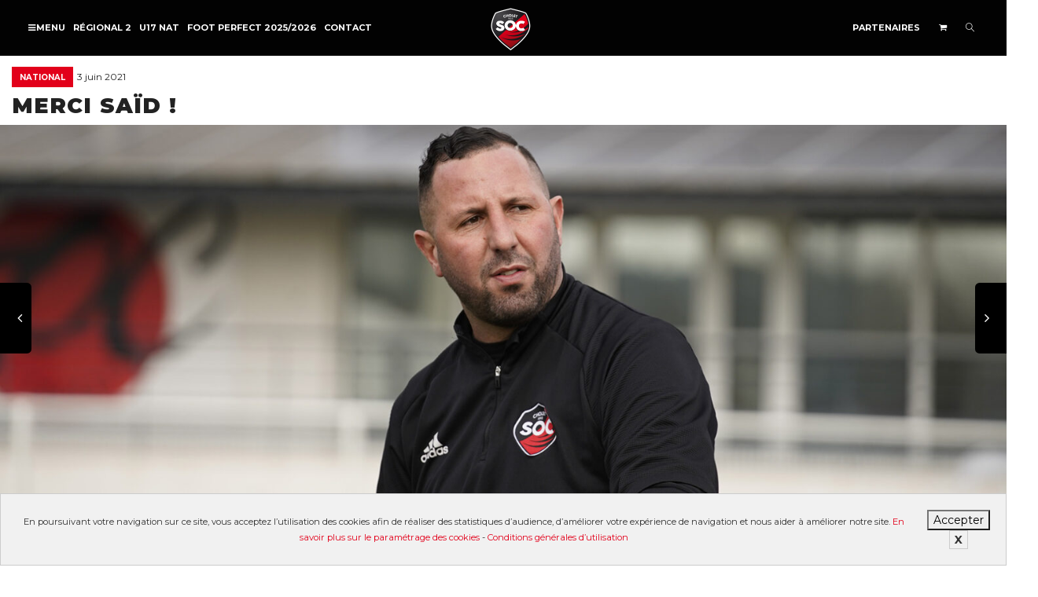

--- FILE ---
content_type: text/html; charset=UTF-8
request_url: https://www.socholet.fr/actualites/merci-said/
body_size: 15707
content:
<!DOCTYPE html> <!--[if lt IE 7]><html class="no-js lt-ie9 lt-ie8 lt-ie7" lang="fr-FR"><![endif]--> <!--[if IE 7]><html class="no-js lt-ie9 lt-ie8" lang="fr-FR"><![endif]--> <!--[if IE 8]><html class="no-js lt-ie9" lang="fr-FR"><![endif]--> <!--[if IE 9]><html class="no-js lt-ie10" lang="fr-FR"><![endif]--> <!--[if gt IE 9]><!--><html class="no-js" lang="fr-FR"> <!--<![endif]--><head><meta http-equiv="X-UA-Compatible" content="IE=9; IE=8; IE=7; IE=EDGE"/><meta charset="UTF-8"><meta name="viewport" content="width=device-width, initial-scale=1.0"><link rel="profile" href="http://gmpg.org/xfn/11"><link rel="pingback" href="https://www.socholet.fr/xmlrpc.php"><link rel="shortcut icon" href="https://www.socholet.fr/wp-content/uploads/2019/07/logo_soc_32.png"><link rel="apple-touch-icon-precomposed" href="https://www.socholet.fr/wp-content/uploads/2019/07/logo_soc_57.png"><link rel="apple-touch-icon-precomposed" sizes="72x72" href="https://www.socholet.fr/wp-content/uploads/2019/07/logo_soc_72.png"><link rel="apple-touch-icon-precomposed" sizes="114x114" href="https://www.socholet.fr/wp-content/uploads/2019/07/logo_soc_114.png"><link rel="apple-touch-icon-precomposed" sizes="144x144" href="https://www.socholet.fr/wp-content/uploads/2019/07/logo_soc_144.png"> <!--[if lt IE 9]> <script src="https://www.socholet.fr/wp-content/themes/kleo/assets/js/html5shiv.js"></script> <![endif]--> <!--[if IE 7]><link rel="stylesheet" href="https://www.socholet.fr/wp-content/themes/kleo/assets/css/fontello-ie7.css"> <![endif]--><link media="all" href="https://www.socholet.fr/wp-content/cache/autoptimize/css/autoptimize_8648ba52ae65d069bb4d045fc621e4ba.css" rel="stylesheet"><title>Merci Saïd ! - So Cholet</title><meta name="dc.title" content="Merci Saïd ! - So Cholet"><meta name="dc.description" content="Le SO Cholet vous annonce le départ de Saïd Zaibila, entraîneur des gardiens, arrivé en 2019 au club. Durant ces 2 saisons au club Saïd a participé activement au développement de ses différents gardiens et à la réussite de leurs résultats sur le terrain. Le club le remercie pour son…"><meta name="dc.relation" content="https://www.socholet.fr/actualites/merci-said/"><meta name="dc.source" content="https://www.socholet.fr/"><meta name="dc.language" content="fr_FR"><meta name="description" content="Le SO Cholet vous annonce le départ de Saïd Zaibila, entraîneur des gardiens, arrivé en 2019 au club. Durant ces 2 saisons au club Saïd a participé activement au développement de ses différents gardiens et à la réussite de leurs résultats sur le terrain. Le club le remercie pour son…"><meta name="robots" content="index, follow"><meta name="googlebot" content="index, follow, max-snippet:-1, max-image-preview:large, max-video-preview:-1"><meta name="bingbot" content="index, follow, max-snippet:-1, max-image-preview:large, max-video-preview:-1"><link rel="canonical" href="https://www.socholet.fr/actualites/merci-said/"><meta property="og:url" content="https://www.socholet.fr/actualites/merci-said/"><meta property="og:site_name" content="So Cholet"><meta property="og:locale" content="fr_FR"><meta property="og:type" content="article"><meta property="article:author" content="https://facebook.com/socholet"><meta property="article:publisher" content="https://facebook.com/socholet"><meta property="article:section" content="National"><meta property="article:tag" content="a-la-une"><meta property="og:title" content="Merci Saïd ! - So Cholet"><meta property="og:description" content="Le SO Cholet vous annonce le départ de Saïd Zaibila, entraîneur des gardiens, arrivé en 2019 au club. Durant ces 2 saisons au club Saïd a participé activement au développement de ses différents gardiens et à la réussite de leurs résultats sur le terrain. Le club le remercie pour son…"><meta property="og:image" content="https://www.socholet.fr/wp-content/uploads/2021/06/said.jpg"><meta property="og:image:secure_url" content="https://www.socholet.fr/wp-content/uploads/2021/06/said.jpg"><meta property="og:image:width" content="1920"><meta property="og:image:height" content="1080"><meta property="og:image:alt" content="saïd"><meta property="fb:app_id" content="2352477391680659"><meta name="twitter:card" content="summary"><meta name="twitter:site" content="@SOCholet"><meta name="twitter:creator" content="@SOCholet"><meta name="twitter:title" content="Merci Saïd ! - So Cholet"><meta name="twitter:description" content="Le SO Cholet vous annonce le départ de Saïd Zaibila, entraîneur des gardiens, arrivé en 2019 au club. Durant ces 2 saisons au club Saïd a participé activement au développement de ses différents gardiens et à la réussite de leurs résultats sur le terrain. Le club le remercie pour son…"><meta name="twitter:image" content="https://www.socholet.fr/wp-content/uploads/2021/06/said-1024x576.jpg"><link rel='dns-prefetch' href='//static.addtoany.com' /><link rel='dns-prefetch' href='//fonts.googleapis.com' /><link rel="alternate" type="application/rss+xml" title="So Cholet &raquo; Flux" href="https://www.socholet.fr/feed/" /><link rel="alternate" type="application/rss+xml" title="So Cholet &raquo; Flux des commentaires" href="https://www.socholet.fr/comments/feed/" /><link rel="alternate" title="oEmbed (JSON)" type="application/json+oembed" href="https://www.socholet.fr/wp-json/oembed/1.0/embed?url=https%3A%2F%2Fwww.socholet.fr%2Factualites%2Fmerci-said%2F" /><link rel="alternate" title="oEmbed (XML)" type="text/xml+oembed" href="https://www.socholet.fr/wp-json/oembed/1.0/embed?url=https%3A%2F%2Fwww.socholet.fr%2Factualites%2Fmerci-said%2F&#038;format=xml" /><style id='wp-img-auto-sizes-contain-inline-css' type='text/css'>img:is([sizes=auto i],[sizes^="auto," i]){contain-intrinsic-size:3000px 1500px}
/*# sourceURL=wp-img-auto-sizes-contain-inline-css */</style><style id='wp-emoji-styles-inline-css' type='text/css'>img.wp-smiley, img.emoji {
		display: inline !important;
		border: none !important;
		box-shadow: none !important;
		height: 1em !important;
		width: 1em !important;
		margin: 0 0.07em !important;
		vertical-align: -0.1em !important;
		background: none !important;
		padding: 0 !important;
	}
/*# sourceURL=wp-emoji-styles-inline-css */</style><style id='global-styles-inline-css' type='text/css'>:root{--wp--preset--aspect-ratio--square: 1;--wp--preset--aspect-ratio--4-3: 4/3;--wp--preset--aspect-ratio--3-4: 3/4;--wp--preset--aspect-ratio--3-2: 3/2;--wp--preset--aspect-ratio--2-3: 2/3;--wp--preset--aspect-ratio--16-9: 16/9;--wp--preset--aspect-ratio--9-16: 9/16;--wp--preset--color--black: #000000;--wp--preset--color--cyan-bluish-gray: #abb8c3;--wp--preset--color--white: #ffffff;--wp--preset--color--pale-pink: #f78da7;--wp--preset--color--vivid-red: #cf2e2e;--wp--preset--color--luminous-vivid-orange: #ff6900;--wp--preset--color--luminous-vivid-amber: #fcb900;--wp--preset--color--light-green-cyan: #7bdcb5;--wp--preset--color--vivid-green-cyan: #00d084;--wp--preset--color--pale-cyan-blue: #8ed1fc;--wp--preset--color--vivid-cyan-blue: #0693e3;--wp--preset--color--vivid-purple: #9b51e0;--wp--preset--gradient--vivid-cyan-blue-to-vivid-purple: linear-gradient(135deg,rgb(6,147,227) 0%,rgb(155,81,224) 100%);--wp--preset--gradient--light-green-cyan-to-vivid-green-cyan: linear-gradient(135deg,rgb(122,220,180) 0%,rgb(0,208,130) 100%);--wp--preset--gradient--luminous-vivid-amber-to-luminous-vivid-orange: linear-gradient(135deg,rgb(252,185,0) 0%,rgb(255,105,0) 100%);--wp--preset--gradient--luminous-vivid-orange-to-vivid-red: linear-gradient(135deg,rgb(255,105,0) 0%,rgb(207,46,46) 100%);--wp--preset--gradient--very-light-gray-to-cyan-bluish-gray: linear-gradient(135deg,rgb(238,238,238) 0%,rgb(169,184,195) 100%);--wp--preset--gradient--cool-to-warm-spectrum: linear-gradient(135deg,rgb(74,234,220) 0%,rgb(151,120,209) 20%,rgb(207,42,186) 40%,rgb(238,44,130) 60%,rgb(251,105,98) 80%,rgb(254,248,76) 100%);--wp--preset--gradient--blush-light-purple: linear-gradient(135deg,rgb(255,206,236) 0%,rgb(152,150,240) 100%);--wp--preset--gradient--blush-bordeaux: linear-gradient(135deg,rgb(254,205,165) 0%,rgb(254,45,45) 50%,rgb(107,0,62) 100%);--wp--preset--gradient--luminous-dusk: linear-gradient(135deg,rgb(255,203,112) 0%,rgb(199,81,192) 50%,rgb(65,88,208) 100%);--wp--preset--gradient--pale-ocean: linear-gradient(135deg,rgb(255,245,203) 0%,rgb(182,227,212) 50%,rgb(51,167,181) 100%);--wp--preset--gradient--electric-grass: linear-gradient(135deg,rgb(202,248,128) 0%,rgb(113,206,126) 100%);--wp--preset--gradient--midnight: linear-gradient(135deg,rgb(2,3,129) 0%,rgb(40,116,252) 100%);--wp--preset--font-size--small: 13px;--wp--preset--font-size--medium: 20px;--wp--preset--font-size--large: 36px;--wp--preset--font-size--x-large: 42px;--wp--preset--spacing--20: 0.44rem;--wp--preset--spacing--30: 0.67rem;--wp--preset--spacing--40: 1rem;--wp--preset--spacing--50: 1.5rem;--wp--preset--spacing--60: 2.25rem;--wp--preset--spacing--70: 3.38rem;--wp--preset--spacing--80: 5.06rem;--wp--preset--shadow--natural: 6px 6px 9px rgba(0, 0, 0, 0.2);--wp--preset--shadow--deep: 12px 12px 50px rgba(0, 0, 0, 0.4);--wp--preset--shadow--sharp: 6px 6px 0px rgba(0, 0, 0, 0.2);--wp--preset--shadow--outlined: 6px 6px 0px -3px rgb(255, 255, 255), 6px 6px rgb(0, 0, 0);--wp--preset--shadow--crisp: 6px 6px 0px rgb(0, 0, 0);}:where(.is-layout-flex){gap: 0.5em;}:where(.is-layout-grid){gap: 0.5em;}body .is-layout-flex{display: flex;}.is-layout-flex{flex-wrap: wrap;align-items: center;}.is-layout-flex > :is(*, div){margin: 0;}body .is-layout-grid{display: grid;}.is-layout-grid > :is(*, div){margin: 0;}:where(.wp-block-columns.is-layout-flex){gap: 2em;}:where(.wp-block-columns.is-layout-grid){gap: 2em;}:where(.wp-block-post-template.is-layout-flex){gap: 1.25em;}:where(.wp-block-post-template.is-layout-grid){gap: 1.25em;}.has-black-color{color: var(--wp--preset--color--black) !important;}.has-cyan-bluish-gray-color{color: var(--wp--preset--color--cyan-bluish-gray) !important;}.has-white-color{color: var(--wp--preset--color--white) !important;}.has-pale-pink-color{color: var(--wp--preset--color--pale-pink) !important;}.has-vivid-red-color{color: var(--wp--preset--color--vivid-red) !important;}.has-luminous-vivid-orange-color{color: var(--wp--preset--color--luminous-vivid-orange) !important;}.has-luminous-vivid-amber-color{color: var(--wp--preset--color--luminous-vivid-amber) !important;}.has-light-green-cyan-color{color: var(--wp--preset--color--light-green-cyan) !important;}.has-vivid-green-cyan-color{color: var(--wp--preset--color--vivid-green-cyan) !important;}.has-pale-cyan-blue-color{color: var(--wp--preset--color--pale-cyan-blue) !important;}.has-vivid-cyan-blue-color{color: var(--wp--preset--color--vivid-cyan-blue) !important;}.has-vivid-purple-color{color: var(--wp--preset--color--vivid-purple) !important;}.has-black-background-color{background-color: var(--wp--preset--color--black) !important;}.has-cyan-bluish-gray-background-color{background-color: var(--wp--preset--color--cyan-bluish-gray) !important;}.has-white-background-color{background-color: var(--wp--preset--color--white) !important;}.has-pale-pink-background-color{background-color: var(--wp--preset--color--pale-pink) !important;}.has-vivid-red-background-color{background-color: var(--wp--preset--color--vivid-red) !important;}.has-luminous-vivid-orange-background-color{background-color: var(--wp--preset--color--luminous-vivid-orange) !important;}.has-luminous-vivid-amber-background-color{background-color: var(--wp--preset--color--luminous-vivid-amber) !important;}.has-light-green-cyan-background-color{background-color: var(--wp--preset--color--light-green-cyan) !important;}.has-vivid-green-cyan-background-color{background-color: var(--wp--preset--color--vivid-green-cyan) !important;}.has-pale-cyan-blue-background-color{background-color: var(--wp--preset--color--pale-cyan-blue) !important;}.has-vivid-cyan-blue-background-color{background-color: var(--wp--preset--color--vivid-cyan-blue) !important;}.has-vivid-purple-background-color{background-color: var(--wp--preset--color--vivid-purple) !important;}.has-black-border-color{border-color: var(--wp--preset--color--black) !important;}.has-cyan-bluish-gray-border-color{border-color: var(--wp--preset--color--cyan-bluish-gray) !important;}.has-white-border-color{border-color: var(--wp--preset--color--white) !important;}.has-pale-pink-border-color{border-color: var(--wp--preset--color--pale-pink) !important;}.has-vivid-red-border-color{border-color: var(--wp--preset--color--vivid-red) !important;}.has-luminous-vivid-orange-border-color{border-color: var(--wp--preset--color--luminous-vivid-orange) !important;}.has-luminous-vivid-amber-border-color{border-color: var(--wp--preset--color--luminous-vivid-amber) !important;}.has-light-green-cyan-border-color{border-color: var(--wp--preset--color--light-green-cyan) !important;}.has-vivid-green-cyan-border-color{border-color: var(--wp--preset--color--vivid-green-cyan) !important;}.has-pale-cyan-blue-border-color{border-color: var(--wp--preset--color--pale-cyan-blue) !important;}.has-vivid-cyan-blue-border-color{border-color: var(--wp--preset--color--vivid-cyan-blue) !important;}.has-vivid-purple-border-color{border-color: var(--wp--preset--color--vivid-purple) !important;}.has-vivid-cyan-blue-to-vivid-purple-gradient-background{background: var(--wp--preset--gradient--vivid-cyan-blue-to-vivid-purple) !important;}.has-light-green-cyan-to-vivid-green-cyan-gradient-background{background: var(--wp--preset--gradient--light-green-cyan-to-vivid-green-cyan) !important;}.has-luminous-vivid-amber-to-luminous-vivid-orange-gradient-background{background: var(--wp--preset--gradient--luminous-vivid-amber-to-luminous-vivid-orange) !important;}.has-luminous-vivid-orange-to-vivid-red-gradient-background{background: var(--wp--preset--gradient--luminous-vivid-orange-to-vivid-red) !important;}.has-very-light-gray-to-cyan-bluish-gray-gradient-background{background: var(--wp--preset--gradient--very-light-gray-to-cyan-bluish-gray) !important;}.has-cool-to-warm-spectrum-gradient-background{background: var(--wp--preset--gradient--cool-to-warm-spectrum) !important;}.has-blush-light-purple-gradient-background{background: var(--wp--preset--gradient--blush-light-purple) !important;}.has-blush-bordeaux-gradient-background{background: var(--wp--preset--gradient--blush-bordeaux) !important;}.has-luminous-dusk-gradient-background{background: var(--wp--preset--gradient--luminous-dusk) !important;}.has-pale-ocean-gradient-background{background: var(--wp--preset--gradient--pale-ocean) !important;}.has-electric-grass-gradient-background{background: var(--wp--preset--gradient--electric-grass) !important;}.has-midnight-gradient-background{background: var(--wp--preset--gradient--midnight) !important;}.has-small-font-size{font-size: var(--wp--preset--font-size--small) !important;}.has-medium-font-size{font-size: var(--wp--preset--font-size--medium) !important;}.has-large-font-size{font-size: var(--wp--preset--font-size--large) !important;}.has-x-large-font-size{font-size: var(--wp--preset--font-size--x-large) !important;}
/*# sourceURL=global-styles-inline-css */</style><style id='classic-theme-styles-inline-css' type='text/css'>/*! This file is auto-generated */
.wp-block-button__link{color:#fff;background-color:#32373c;border-radius:9999px;box-shadow:none;text-decoration:none;padding:calc(.667em + 2px) calc(1.333em + 2px);font-size:1.125em}.wp-block-file__button{background:#32373c;color:#fff;text-decoration:none}
/*# sourceURL=/wp-includes/css/classic-themes.min.css */</style><style id='events-manager-inline-css' type='text/css'>body .em { --font-family : inherit; --font-weight : inherit; --font-size : 1em; --line-height : inherit; }
/*# sourceURL=events-manager-inline-css */</style><style id='woocommerce-inline-inline-css' type='text/css'>.woocommerce form .form-row .required { visibility: visible; }
/*# sourceURL=woocommerce-inline-inline-css */</style><link rel='stylesheet' id='kleo-google-fonts-css' href='//fonts.googleapis.com/css?family=Montserrat%3A900%2C700%2C400&#038;ver=6.9' type='text/css' media='all' /><link rel='stylesheet' id='kleo-colors-css' href='https://www.socholet.fr/wp-content/cache/autoptimize/css/autoptimize_single_1e7afa7538c3ed8533dd7732c95073b4.css?ver=5.1.2.1747230057' type='text/css' media='all' /><link rel='stylesheet' id='font-style-css' href='https://fonts.googleapis.com/css?family=Yanone+Kaffeesatz&#038;text=0123456789&#038;ver=1' type='text/css' media='all' /> <script type="text/javascript" id="addtoany-core-js-before">window.a2a_config=window.a2a_config||{};a2a_config.callbacks=[];a2a_config.overlays=[];a2a_config.templates={};a2a_localize = {
	Share: "Partager",
	Save: "Enregistrer",
	Subscribe: "S'abonner",
	Email: "E-mail",
	Bookmark: "Signet",
	ShowAll: "Montrer tout",
	ShowLess: "Montrer moins",
	FindServices: "Trouver des service(s)",
	FindAnyServiceToAddTo: "Trouver instantan&eacute;ment des services &agrave; ajouter &agrave;",
	PoweredBy: "Propuls&eacute; par",
	ShareViaEmail: "Partager par e-mail",
	SubscribeViaEmail: "S’abonner par e-mail",
	BookmarkInYourBrowser: "Ajouter un signet dans votre navigateur",
	BookmarkInstructions: "Appuyez sur Ctrl+D ou \u2318+D pour mettre cette page en signet",
	AddToYourFavorites: "Ajouter &agrave; vos favoris",
	SendFromWebOrProgram: "Envoyer depuis n’importe quelle adresse e-mail ou logiciel e-mail",
	EmailProgram: "Programme d’e-mail",
	More: "Plus&#8230;",
	ThanksForSharing: "Merci de partager !",
	ThanksForFollowing: "Merci de nous suivre !"
};

a2a_config.icon_color="transparent,#ffffff";

//# sourceURL=addtoany-core-js-before</script> <script type="text/javascript" async src="https://static.addtoany.com/menu/page.js" id="addtoany-core-js"></script> <script type="text/javascript" src="https://www.socholet.fr/wp-includes/js/jquery/jquery.min.js?ver=3.7.1" id="jquery-core-js"></script> <script type="text/javascript" id="jquery-ui-datepicker-js-after">jQuery(function(jQuery){jQuery.datepicker.setDefaults({"closeText":"Fermer","currentText":"Aujourd\u2019hui","monthNames":["janvier","f\u00e9vrier","mars","avril","mai","juin","juillet","ao\u00fbt","septembre","octobre","novembre","d\u00e9cembre"],"monthNamesShort":["Jan","F\u00e9v","Mar","Avr","Mai","Juin","Juil","Ao\u00fbt","Sep","Oct","Nov","D\u00e9c"],"nextText":"Suivant","prevText":"Pr\u00e9c\u00e9dent","dayNames":["dimanche","lundi","mardi","mercredi","jeudi","vendredi","samedi"],"dayNamesShort":["dim","lun","mar","mer","jeu","ven","sam"],"dayNamesMin":["D","L","M","M","J","V","S"],"dateFormat":"d MM yy","firstDay":1,"isRTL":false});});
//# sourceURL=jquery-ui-datepicker-js-after</script> <script type="text/javascript" id="events-manager-js-extra">var EM = {"ajaxurl":"https://www.socholet.fr/wp-admin/admin-ajax.php","locationajaxurl":"https://www.socholet.fr/wp-admin/admin-ajax.php?action=locations_search","firstDay":"1","locale":"fr","dateFormat":"yy-mm-dd","ui_css":"https://www.socholet.fr/wp-content/plugins/events-manager/includes/css/jquery-ui/build.min.css","show24hours":"1","is_ssl":"1","autocomplete_limit":"10","calendar":{"breakpoints":{"small":560,"medium":908,"large":false}},"datepicker":{"format":"d/m/Y","locale":"fr"},"search":{"breakpoints":{"small":650,"medium":850,"full":false}},"google_maps_api":"AIzaSyCG_wrSsQMfy0ImHVn-jgB0Q4rO2gt4zYs","txt_search":"Recherche","txt_searching":"Recherche en cours...","txt_loading":"Chargement en cours..."};
//# sourceURL=events-manager-js-extra</script> <script type="text/javascript" id="wc-add-to-cart-js-extra">var wc_add_to_cart_params = {"ajax_url":"/wp-admin/admin-ajax.php","wc_ajax_url":"/?wc-ajax=%%endpoint%%","i18n_view_cart":"Voir le panier","cart_url":"https://www.socholet.fr/panier/","is_cart":"","cart_redirect_after_add":"no"};
//# sourceURL=wc-add-to-cart-js-extra</script> <link rel="https://api.w.org/" href="https://www.socholet.fr/wp-json/" /><link rel="alternate" title="JSON" type="application/json" href="https://www.socholet.fr/wp-json/wp/v2/posts/61230" /><link rel="EditURI" type="application/rsd+xml" title="RSD" href="https://www.socholet.fr/xmlrpc.php?rsd" /><meta name="generator" content="WordPress 6.9" /><link rel='shortlink' href='https://www.socholet.fr/?p=61230' />  <script async="" type='text/javascript' src='https://maps.googleapis.com/maps/api/js?key=AIzaSyCG_wrSsQMfy0ImHVn-jgB0Q4rO2gt4zYs&language=fr'></script>  <script>!function(f,b,e,v,n,t,s)
	{if(f.fbq)return;n=f.fbq=function(){n.callMethod?
	n.callMethod.apply(n,arguments):n.queue.push(arguments)};
	if(!f._fbq)f._fbq=n;n.push=n;n.loaded=!0;n.version='2.0';
	n.queue=[];t=b.createElement(e);t.async=!0;
	t.src=v;s=b.getElementsByTagName(e)[0];
	s.parentNode.insertBefore(t,s)}(window, document,'script',
	'https://connect.facebook.net/en_US/fbevents.js');
	fbq('init', '417121852513597');
	fbq('track', 'PageView');</script> <noscript><img height="1" width="1" style="display:none"
 src="https://www.facebook.com/tr?id=417121852513597&ev=PageView&noscript=1"
 /></noscript><meta name="mobile-web-app-capable" content="yes"> <script type="text/javascript">/*
		 prevent dom flickering for elements hidden with js
		 */
        "use strict";

        document.documentElement.className += ' js-active ';
        document.documentElement.className += 'ontouchstart' in document.documentElement ? ' kleo-mobile ' : ' kleo-desktop ';

        var prefix = ['-webkit-', '-o-', '-moz-', '-ms-', ""];
        for (var i in prefix) {
            if (prefix[i] + 'transform' in document.documentElement.style) document.documentElement.className += " kleo-transform ";
            break;
        }</script> <noscript><style>.woocommerce-product-gallery{ opacity: 1 !important; }</style></noscript><meta name="generator" content="Powered by WPBakery Page Builder - drag and drop page builder for WordPress."/><div data-nosnippet class="seopress-user-consent seopress-user-message seopress-user-consent-hide"><p>En poursuivant votre navigation sur ce site, vous acceptez l’utilisation des cookies afin de réaliser des statistiques d’audience, d’améliorer votre expérience de navigation et nous aider à améliorer notre site. <a href="https://www.cnil.fr/fr/cookies-les-outils-pour-les-maitriser" target="_blank">En savoir plus sur le paramétrage des cookies</a> - <a href="/cgu/">Conditions générales d’utilisation</a><br></p><p> <button id="seopress-user-consent-accept" type="button">Accepter</button> <button type="button" id="seopress-user-consent-close">X</button></p></div><div class="seopress-user-consent-backdrop seopress-user-consent-hide"></div><style>.seopress-user-consent {left: 50%;position: fixed;z-index: 8000;padding: 20px;display: inline-flex;justify-content: center;border: 1px solid #CCC;max-width:100%;width:100%;bottom:0;transform: translate(-50%, 0);text-align:center;background:#F1F1F1;}@media (max-width: 782px) {.seopress-user-consent {display: block;}}.seopress-user-consent.seopress-user-message p:first-child {margin-right:20px}.seopress-user-consent p {margin: 0;font-size: 0.8em;align-self: center;}.seopress-user-consent button {vertical-align: middle;margin: 0;font-size: 14px;}.seopress-user-consent button:hover{}#seopress-user-consent-close{margin: 0;position: relative;font-weight: bold;border: 1px solid #ccc;background:none;color:inherit;}#seopress-user-consent-close:hover{cursor:pointer;background:#222;color:#fff;}.seopress-user-consent-hide{display:none;}.seopress-edit-choice{
        background: none;
        justify-content: start;
        z-index: 7500;
        border: none;
        width: inherit;
        transform: none;
        left: inherit;
        bottom: 0;
        top: inherit;
    }</style><meta name="generator" content="Powered by Slider Revolution 6.5.11 - responsive, Mobile-Friendly Slider Plugin for WordPress with comfortable drag and drop interface." /><style>.widget_tag_cloud a { font-size: small !important; }</style><noscript><style>.wpb_animate_when_almost_visible { opacity: 1; }</style></noscript><style id='rs-plugin-settings-inline-css' type='text/css'>#rs-demo-id {}
/*# sourceURL=rs-plugin-settings-inline-css */</style></head><body class="wp-singular post-template-default single single-post postid-61230 single-format-standard wp-embed-responsive wp-theme-kleo wp-child-theme-socholet theme-kleo woocommerce-no-js offcanvas-left offcanvas-type-default navbar-full-width wpb-js-composer js-comp-ver-6.7.0 vc_responsive page-boxed-bg"><div class="kleo-page page-boxed"><div id="header" class="header-color"><div class="navbar" role="navigation"><div class="kleo-main-header header-split"><div class="container"><div class="navbar-header"><div class="kleo-mobile-switch"> <button type="button" class="navbar-toggle open-sidebar"> <span class="sr-only">Activer/désactiver navigation</span> <span class="icon-bar"></span> <span class="icon-bar"></span> <span class="icon-bar"></span> </button></div><div class="kleo-mobile-icons"> <a class="cart-contents mheader" href="https://www.socholet.fr/panier/" title="Voir le panier"><span class="cart-items"><i class="icon icon-basket-full-alt"></i> </span></a></div> <strong class="logo"> <a href="https://www.socholet.fr"> <img id="logo_img" title="So Cholet" src="https://www.socholet.fr/wp-content/uploads/2019/08/logo_socholet_header.png"
 alt="So Cholet"> </a> </strong></div><div class="primary-menu collapse navbar-collapse nav-collapse nav-f056d417"><ul id="menu-menu_principal" class="nav navbar-nav"><li id="menu-item-60063" class="menu-item menu-item-type-custom menu-item-object-custom menu-item-60063"><a href="#"><span class="open-sidebar"><i class="icon-menu"></i></span></a></li><li id="menu-item-92888" class="menu-item menu-item-type-post_type menu-item-object-equipes menu-item-92888"><a title="Régional 2" href="https://www.socholet.fr/equipes/regional2/">Régional 2</a></li><li id="menu-item-85277" class="menu-item menu-item-type-post_type menu-item-object-equipes menu-item-85277"><a title="U17 NAT" href="https://www.socholet.fr/equipes/u17/calendrier-et-resultats/">U17 NAT</a></li><li id="menu-item-85215" class="menu-item menu-item-type-post_type menu-item-object-page menu-item-85215"><a title="FOOT PERFECT 2025/2026" href="https://www.socholet.fr/foot-perfect-2024/">FOOT PERFECT 2025/2026</a></li><li id="menu-item-60061" class="menu-item menu-item-type-post_type menu-item-object-page menu-item-60061"><a title="Contact" href="https://www.socholet.fr/contact/">Contact</a></li></ul></div><div class="secondary-menu collapse navbar-collapse nav-collapse"><ul id="menu-secondary" class="nav navbar-nav"><li id="menu-item-60124" class="menu-item menu-item-type-post_type menu-item-object-page menu-item-60124"><a title="Partenaires" href="https://www.socholet.fr/partenaires/">Partenaires</a></li><li class="menu-item kleo-toggle-menu shop-drop"><a class="cart-contents js-activated" href="https://www.socholet.fr/panier/" title="Voir le panier"><span class="cart-items"><i class="icon icon-basket-full-alt"></i> </span> <span class="caret"></span></a><ul class="kleo-toggle-submenu"><li><div class="kleo-minicart"><div class="minicart-header">Votre panier est vide.</div><div class="minicart-buttons"><a class="btn btn-default kleo-go-shop" href="https://www.socholet.fr/boutique/"><span class="text">Aller à la boutique</span></a></div></div></li></ul></li><li id="nav-menu-item-search" class="menu-item kleo-search-nav"> <a class="search-trigger" href="#"><i class="icon icon-search"></i></a><div class="kleo-search-wrap searchHidden" id="ajax_search_container"><form class="form-inline" id="ajax_searchform" action="https://www.socholet.fr/"
 data-context=""> <input type="hidden" name="post_type[]" value=""> <input name="s" class="ajax_s form-control" autocomplete="off"
 type="text"
 value="" placeholder="Commencez à taper pour rechercher..."
 required> <span class="kleo-ajax-search-loading"><i class="icon-spin6 animate-spin"></i></span></form><div class="kleo_ajax_results"></div></div></li></ul></div></div></div></div></div><div id="main"><section class="container-wrap main-title actus-title border-bottom breadcrumbs-container"><div class="container"><div class="article-meta"> <span class="post-meta"> <small class="meta-category"><a href="https://www.socholet.fr/categorie/national/" rel="category tag">National</a></small> <span class="date-meta">3 juin 2021</span> </span></div><h1 class="page-title">Merci Saïd !</h1></div></section><section class="container-wrap main-color"><div class="article-media"><div class="container"> <img width="1920" height="1080" src="https://www.socholet.fr/wp-content/uploads/2021/06/said.jpg" class="attachment-full size-full wp-post-image" alt="saïd" decoding="async" srcset="https://www.socholet.fr/wp-content/uploads/2021/06/said.jpg 1920w, https://www.socholet.fr/wp-content/uploads/2021/06/said-600x338.jpg 600w, https://www.socholet.fr/wp-content/uploads/2021/06/said-300x169.jpg 300w, https://www.socholet.fr/wp-content/uploads/2021/06/said-1024x576.jpg 1024w, https://www.socholet.fr/wp-content/uploads/2021/06/said-768x432.jpg 768w, https://www.socholet.fr/wp-content/uploads/2021/06/said-1536x864.jpg 1536w, https://www.socholet.fr/wp-content/uploads/2021/06/said-672x378.jpg 672w, https://www.socholet.fr/wp-content/uploads/2021/06/said-1038x584.jpg 1038w, https://www.socholet.fr/wp-content/uploads/2021/06/said-480x270.jpg 480w" sizes="(max-width: 1920px) 100vw, 1920px" /></div></div><div id="main-container" class="main-actus container"><div class="row"><div class="template-page col-sm-12 tpl-no with-meta inline-meta with-meta inline-meta"><div class="wrap-content"><article id="post-61230" class="clearfix post-61230 post type-post status-publish format-standard has-post-thumbnail hentry category-national tag-a-la-une"><div class="article-content"><p><strong>Le SO Cholet vous annonce le départ de Saïd Zaibila, entraîneur des gardiens, arrivé en 2019 au club. </strong></p><p>Durant ces 2 saisons au club Saïd a participé activement au développement de ses différents gardiens et à la réussite de leurs résultats sur le terrain. Le club le remercie pour son travail, sa bonne humeur qu’il apportait quotidiennement et lui souhaite bonne chance pour la suite de sa carrière et ses futurs projets.</p><p>&nbsp;</p><p><strong>Benjamin Erisoglu :</strong> <em>« Je remercie Saïd, notamment pour tout ce qu’il a apporté au club, de l’association à l’équipe première. Il a contribué à la progression de plusieurs de nos gardiens, à l’image d’Anthony Mandréa cette saison. Je respect son choix de vouloir aller un peu plus haut, il a l’honnêteté de nous l’annoncer très tôt. Malheureusement je ne peux pas le retenir, il est resté très professionnel tout au long de son aventure au SO Cholet, donc un très grand merci à lui. »</em></p><p><strong>Said Zaibila :</strong> <em>« Je remercie le club et le président pour la confiance qu’il m’a donnée durant ces années. Cholet restera dans mon cœur. Je souhaite un maximum de réussite pour le club dans les années qui viennent. Merci aux joueurs, aux entraineurs, aux bénévoles et aux supporters du club »</em></p> Tags: <span class="label label-default"><a href="https://www.socholet.fr/etiquette/a-la-une/" rel="tag">a-la-une</a></span><div class="addtoany_share_save_container addtoany_content addtoany_content_bottom"><div class="a2a_kit a2a_kit_size_32 addtoany_list" data-a2a-url="https://www.socholet.fr/actualites/merci-said/" data-a2a-title="Merci Saïd !"><a class="a2a_button_facebook" href="https://www.addtoany.com/add_to/facebook?linkurl=https%3A%2F%2Fwww.socholet.fr%2Factualites%2Fmerci-said%2F&amp;linkname=Merci%20Sa%C3%AFd%20%21" title="Facebook" rel="nofollow noopener" target="_blank"></a><a class="a2a_button_twitter" href="https://www.addtoany.com/add_to/twitter?linkurl=https%3A%2F%2Fwww.socholet.fr%2Factualites%2Fmerci-said%2F&amp;linkname=Merci%20Sa%C3%AFd%20%21" title="Twitter" rel="nofollow noopener" target="_blank"></a><a class="a2a_button_pinterest" href="https://www.addtoany.com/add_to/pinterest?linkurl=https%3A%2F%2Fwww.socholet.fr%2Factualites%2Fmerci-said%2F&amp;linkname=Merci%20Sa%C3%AFd%20%21" title="Pinterest" rel="nofollow noopener" target="_blank"></a><a class="a2a_button_whatsapp" href="https://www.addtoany.com/add_to/whatsapp?linkurl=https%3A%2F%2Fwww.socholet.fr%2Factualites%2Fmerci-said%2F&amp;linkname=Merci%20Sa%C3%AFd%20%21" title="WhatsApp" rel="nofollow noopener" target="_blank"></a></div></div></div></article><nav class="pagination-sticky member-navigation" role="navigation"> <a href="https://www.socholet.fr/actualites/makan-sidibe-vannes-oc/" rel="prev"><span id="older-nav"><span class="outter-title"><span class="entry-title">Makan Sidibé (Vannes OC) signe au SO Cholet !</span></span></span></a><a href="https://www.socholet.fr/actualites/vincent-crehin-nea-salamina-famagusta-est-rouge-et-noir/" rel="next"><span id="newer-nav"><span class="outter-title"><span class="entry-title">Vincent Créhin (Nea Salamina Famagusta) est Rouge et Noir !</span></a></nav></div></div></div></div></section><section class="related-wrap"><div class="kleo-carousel-container dot-carousel"><h4>Articles liés</h4><div class="kleo-carousel-items kleo-carousel-post" data-min-items="1" data-max-items="6"><ul class="kleo-carousel"><li id="post-93383" class="post-item col-sm-4 post-93383 post type-post status-publish format-standard has-post-thumbnail hentry category-club category-national category-soc-a"><article><div class="post-image"><a href="https://www.socholet.fr/actualites/cap-sur-la-coupe-de-france-pour-le-groupe-de-nenad-zekovic/" class="element-wrap"><img src="https://www.socholet.fr/wp-content/uploads/2025/08/1d4a0419-480x270.jpg" alt="Cap sur la Coupe de France pour le groupe de Nenad Zekovic"></a></div><div class="entry-content"> <span class="post-meta carousel-meta"> <small class="meta-category"><a href="https://www.socholet.fr/categorie/club/" rel="category tag">Le Club</a>, <a href="https://www.socholet.fr/categorie/national/" rel="category tag">National</a>, <a href="https://www.socholet.fr/categorie/soc-a/" rel="category tag">SOC A</a></small> </span><h5 class="post-title entry-title"><a href="https://www.socholet.fr/actualites/cap-sur-la-coupe-de-france-pour-le-groupe-de-nenad-zekovic/">Cap sur la Coupe de France pour le groupe de Nenad Zekovic</a></h5><p>29 août 2025</p></div></article></li><li id="post-93325" class="post-item col-sm-4 post-93325 post type-post status-publish format-standard has-post-thumbnail hentry category-club category-national category-soc-a"><article><div class="post-image"><a href="https://www.socholet.fr/actualites/direction-saint-malo-du-bois-pour-le-2%e1%b5%89-tour-de-coupe-de-france/" class="element-wrap"><img src="https://www.socholet.fr/wp-content/uploads/2025/08/affiche-coupe-de-france-480x270.jpg" alt="Direction Saint-Malo-du-Bois pour le 2ᵉ tour de Coupe de France"></a></div><div class="entry-content"> <span class="post-meta carousel-meta"> <small class="meta-category"><a href="https://www.socholet.fr/categorie/club/" rel="category tag">Le Club</a>, <a href="https://www.socholet.fr/categorie/national/" rel="category tag">National</a>, <a href="https://www.socholet.fr/categorie/soc-a/" rel="category tag">SOC A</a></small> </span><h5 class="post-title entry-title"><a href="https://www.socholet.fr/actualites/direction-saint-malo-du-bois-pour-le-2%e1%b5%89-tour-de-coupe-de-france/">Direction Saint-Malo-du-Bois pour le 2ᵉ tour de Coupe de France</a></h5><p>27 août 2025</p></div></article></li><li id="post-84714" class="post-item col-sm-4 post-84714 post type-post status-publish format-standard has-post-thumbnail hentry category-national tag-a-la-une"><article><div class="post-image"><a href="https://www.socholet.fr/actualites/le-journal-2/" class="element-wrap"><img src="https://www.socholet.fr/wp-content/uploads/2024/04/438822216_814116120749731_6808383626220167547_n-480x270.jpg" alt="Le Journal"></a></div><div class="entry-content"> <span class="post-meta carousel-meta"> <small class="meta-category"><a href="https://www.socholet.fr/categorie/national/" rel="category tag">National</a></small> </span><h5 class="post-title entry-title"><a href="https://www.socholet.fr/actualites/le-journal-2/">Le Journal</a></h5><p>29 avril 2024</p></div></article></li><li id="post-84519" class="post-item col-sm-4 post-84519 post type-post status-publish format-standard has-post-thumbnail hentry category-national tag-a-la-une"><article><div class="post-image"><a href="https://www.socholet.fr/actualites/portes-ouvertes-du-soc/" class="element-wrap"><img src="https://www.socholet.fr/wp-content/uploads/2024/04/thib-480x270.jpg" alt="Portes Ouvertes du SOC"></a></div><div class="entry-content"> <span class="post-meta carousel-meta"> <small class="meta-category"><a href="https://www.socholet.fr/categorie/national/" rel="category tag">National</a></small> </span><h5 class="post-title entry-title"><a href="https://www.socholet.fr/actualites/portes-ouvertes-du-soc/">Portes Ouvertes du SOC</a></h5><p>24 avril 2024</p></div></article></li><li id="post-84539" class="post-item col-sm-4 post-84539 post type-post status-publish format-standard has-post-thumbnail hentry category-national tag-a-la-une"><article><div class="post-image"><a href="https://www.socholet.fr/actualites/le-journal/" class="element-wrap"><img src="https://www.socholet.fr/wp-content/uploads/2023/11/ouss-martigues-480x270.jpg" alt=""></a></div><div class="entry-content"> <span class="post-meta carousel-meta"> <small class="meta-category"><a href="https://www.socholet.fr/categorie/national/" rel="category tag">National</a></small> </span><h5 class="post-title entry-title"><a href="https://www.socholet.fr/actualites/le-journal/"></a></h5><p>7 avril 2024</p></div></article></li><li id="post-84507" class="post-item col-sm-4 post-84507 post type-post status-publish format-standard has-post-thumbnail hentry category-national tag-a-la-une"><article><div class="post-image"><a href="https://www.socholet.fr/actualites/le-point-presse-de-benjamin-erisoglu/" class="element-wrap"><img src="https://www.socholet.fr/wp-content/uploads/2021/12/benjamin-erisoglu-480x270.jpg" alt="Le point presse du SO Cholet"></a></div><div class="entry-content"> <span class="post-meta carousel-meta"> <small class="meta-category"><a href="https://www.socholet.fr/categorie/national/" rel="category tag">National</a></small> </span><h5 class="post-title entry-title"><a href="https://www.socholet.fr/actualites/le-point-presse-de-benjamin-erisoglu/">Le point presse du SO Cholet</a></h5><p>31 mars 2024</p></div></article></li></ul></div><div class="carousel-arrow"> <a class="carousel-prev" href="#"><i class="icon-angle-left"></i></a> <a class="carousel-next" href="#"><i class="icon-angle-right"></i></a></div><div class="kleo-carousel-post-pager carousel-pager"></div></div></section></div> <a class="kleo-go-top" href="#"><i class="icon-up-open-big"></i></a><div id="socket" class="socket-color"><section class="container-wrap blocs-footer main-color vertical-col"
 style="padding-top: 20px; padding-bottom: 40px;"><div class="section-container container"><div class="row"><div class="col-sm-4"><div class="vc_icon_element vc_icon_element-outer vc_icon_element-align-center vc_icon_element-have-style"> <img src="https://www.socholet.fr/wp-content/uploads/2019/10/news.png"></div><div class="magic-container bg-blanc bg-shadow"><div class="magic-inner sq-full-width"><div class="kleo_text_column wpb_text_column wpb_content_element "><div class="wpb_wrapper"><h4>Newsletter</h4> Inscrivez-vous à notre Newsletter pour ne rien manquer des dernières
 actualités de votre club de cœur<div class="wpcf7 no-js" id="wpcf7-f60850-o1" lang="fr-FR" dir="ltr"><div class="screen-reader-response"><p role="status" aria-live="polite" aria-atomic="true"></p><ul></ul></div><form action="/actualites/merci-said/#wpcf7-f60850-o1" method="post" class="wpcf7-form init" aria-label="Formulaire de contact" novalidate="novalidate" data-status="init"><div style="display: none;"> <input type="hidden" name="_wpcf7" value="60850" /> <input type="hidden" name="_wpcf7_version" value="5.7.5.1" /> <input type="hidden" name="_wpcf7_locale" value="fr_FR" /> <input type="hidden" name="_wpcf7_unit_tag" value="wpcf7-f60850-o1" /> <input type="hidden" name="_wpcf7_container_post" value="0" /> <input type="hidden" name="_wpcf7_posted_data_hash" value="" /> <input type="hidden" name="_wpcf7_recaptcha_response" value="" /></div><p><span class="wpcf7-form-control-wrap" data-name="email"><input size="40" class="wpcf7-form-control wpcf7-text wpcf7-email wpcf7-validates-as-required wpcf7-validates-as-email" aria-required="true" aria-invalid="false" placeholder="Email*" value="" type="email" name="email" /></span></p><p><input class="wpcf7-form-control has-spinner wpcf7-submit" type="submit" value="Inscription" /></p><div class="wpcf7-response-output" aria-hidden="true"></div></form></div></div></div></div></div></div><div class="col-sm-4"><div class="vc_icon_element vc_icon_element-outer vc_icon_element-align-center vc_icon_element-have-style"> <img src="https://www.socholet.fr/wp-content/uploads/2019/10/pouce.png"></div><div class="magic-container bg-blanc bg-shadow"><div class="magic-inner sq-full-width"><div class="kleo_text_column wpb_text_column wpb_content_element "><div class="wpb_wrapper"><h4>Réseaux Sociaux</h4> Suivez-nous sur nos différents Réseaux Sociaux pour découvrir les
 coulisses
 du club</div></div><div class="vc_separator wpb_content_element vc_separator_align_center vc_sep_width_100 vc_sep_pos_align_center vc_separator_no_text"> <span class="vc_sep_holder vc_sep_holder_l"><span
 style="border-color:#e2001a;" class="vc_sep_line"></span></span></div><ul class="kleo-social-icons"><li><a href="https://www.facebook.com/pages/SO-Cholet/1448534478796132"
 target="_blank" rel="noopener"><i class="icon-facebook"></i> </a><div class="ts-text">Facebook</div> &nbsp;</li><li><a href="https://www.instagram.com/so_cholet/" target="_blank"
 rel="noopener"><i class="icon-instagramm"></i> </a><div class="ts-text">Instagram</div> &nbsp;</li><li><a href="https://www.twitter.com/socholet" target="_blank"
 rel="noopener"><i class="icon-twitter"></i> </a><div class="ts-text">Twitter</div> &nbsp;</li><li><a href="https://www.youtube.com/user/socholet" target="_blank"
 rel="noopener"><i class="icon-youtube"></i> </a><div class="ts-text">Youtube</div> &nbsp;</li><li><a href="https://www.linkedin.com/company/socholet" target="_blank"
 rel="noopener"><i class="icon-linkedin"></i> </a><div class="ts-text">Linkedin</div> &nbsp;</li></ul></div></div></div><div class="col-sm-4"><div class="vc_icon_element vc_icon_element-outer vc_icon_element-align-center vc_icon_element-have-style"> <img src="https://www.socholet.fr/wp-content/uploads/2019/10/mail.png"></div><div class="magic-container bg-blanc bg-shadow"><div class="magic-inner sq-full-width"><div class="kleo_text_column wpb_text_column wpb_content_element "><div class="wpb_wrapper"><h4>Contact</h4> Contactez-nous pour tous renseignements complémentaires sur le SO Cholet</div></div><div
 class="vc_separator wpb_content_element vc_separator_align_center vc_sep_width_100 vc_sep_pos_align_center vc_separator_no_text"> <span class="vc_sep_holder vc_sep_holder_l"><span
 style="border-color:#e2001a;" class="vc_sep_line"></span></span></div><div class="vc_btn3-container vc_btn3-right"><a
 class="vc_general vc_btn3 vc_btn3-size-md vc_btn3-shape-square vc_btn3-style-flat vc_btn3-color-danger"
 style="margin-top: 10px;" title="" href="/contact/">Contact</a></div></div></div></div></div></div></section><div class="partenaires-footer"><h5>Partenaires Majeurs</h5><div class="liste-partenaires majeur"><a class="partenaire-all" href="https://www.technitoit.com/" target="_blank"><img src="https://www.socholet.fr/wp-content/uploads/2020/08/technitoit_blanc.png" /></a><a class="partenaire-all" href="https://www.europe-energie.com/" target="_blank"><img src="https://www.socholet.fr/wp-content/uploads/2020/08/europe_energie_blanc.png" /></a><a class="partenaire-all" href="https://www.adidas.fr/football" target="_blank"><img src="https://www.socholet.fr/wp-content/uploads/2020/08/performance_logo_bwr40white.png" /></a><a class="partenaire-all"><img src="https://www.socholet.fr/wp-content/uploads/2020/08/bentouch_digital_blanc.png" /></a><a class="partenaire-all" href="http://www.geo-conseils.fr/" target="_blank"><img src="https://www.socholet.fr/wp-content/uploads/2020/08/geo_conseils_blanc.png" /></a><a class="partenaire-all" href="https://www.cholet.fr/" target="_blank"><img src="https://www.socholet.fr/wp-content/uploads/2020/08/aglomeration-choletaise-blanc.png" /></a><a class="partenaire-all" href="https://www.paysdelaloire.fr/" target="_blank"><img src="https://www.socholet.fr/wp-content/uploads/2020/12/region-pays-de-la-loire-blanc.png" /></a><a class="partenaire-all" href="https://www.jetcraft.com/fr/" target="_blank"><img src="https://www.socholet.fr/wp-content/uploads/2021/07/jetcraft.png" /></a><a class="partenaire-all" href="https://mistertoiture.com/" target="_blank"><img src="https://www.socholet.fr/wp-content/uploads/2021/09/logo-mister-toiture-1.png" /></a><a class="partenaire-all"></a></div><h6>Nos partenaires nous font confiance. <a href="/nos-partenaires/">Vous aussi devenez partenaire du SOC
 !</a></h6></div><div class="liens-footer"><strong>©2007-2026 Stade Olympique Choletais</strong><div class="menu-menu-footer-container"><ul id="menu-menu-footer" class="menu"><li id="menu-item-60057" class="menu-item menu-item-type-post_type menu-item-object-page menu-item-60057"><a href="https://www.socholet.fr/contact/">Contact</a></li><li id="menu-item-60055" class="menu-item menu-item-type-post_type menu-item-object-page menu-item-privacy-policy menu-item-60055"><a rel="privacy-policy" href="https://www.socholet.fr/conditions-generales-d-utilisation/">Conditions générales d’utilisation</a></li><li id="menu-item-60056" class="menu-item menu-item-type-post_type menu-item-object-page menu-item-60056"><a href="https://www.socholet.fr/conditions-generales-de-vente/">Conditions générales de vente</a></li></ul></div></div></div></div><div class="offcanvas-sidebar side-color"><div class="wrap-canvas-menu"><div class="offcanvas-title"><a href="#" class="open-sidebar"></a></div><div class="offcanvas-before"><img class="alignnone size-medium wp-image-29089 aligncenter" src="https://www.socholet.fr/wp-content/uploads/2019/01/logo_socholet_web-279x300.png" alt="" width="279" height="300" /></div><div class="widget_nav_menu"><ul id="menu-menu-lateral" class="offcanvas-menu"><li id="menu-item-60077" class="menu-item menu-item-type-post_type menu-item-object-page current_page_parent menu-item-60077"><a title="Actualites" href="https://www.socholet.fr/actualites/">Actualites</a></li><li id="menu-item-60078" class="menu-item menu-item-type-post_type menu-item-object-page menu-item-60078"><a title="Convocations" href="https://www.socholet.fr/calendrier/">Convocations</a></li><li id="menu-item-60084" class="menu-item menu-item-type-custom menu-item-object-custom menu-item-has-children menu-item-60084 dropdown mega-6-cols"><a title="Club" href="#" class="js-activated">Club <span class="caret"></span></a><ul role="menu" class="dropdown-menu sub-menu pull-left"><li id="menu-item-60079" class="menu-item menu-item-type-post_type menu-item-object-page menu-item-60079"><a title="Histoire" href="https://www.socholet.fr/club/">Histoire</a></li><li id="menu-item-60080" class="menu-item menu-item-type-post_type menu-item-object-page menu-item-60080"><a title="Les stades" href="https://www.socholet.fr/club/stades/">Les stades</a></li><li id="menu-item-60081" class="menu-item menu-item-type-post_type menu-item-object-page menu-item-60081"><a title="Organigramme" href="https://www.socholet.fr/club/organigramme/">Organigramme</a></li><li id="menu-item-60083" class="menu-item menu-item-type-post_type menu-item-object-page menu-item-60083"><a title="Valeurs" href="https://www.socholet.fr/club/valeurs/">Valeurs</a></li><li id="menu-item-60082" class="menu-item menu-item-type-post_type menu-item-object-page menu-item-60082"><a title="Programme Éducatif Fédéral" href="https://www.socholet.fr/club/programme-educatif-federal/">Programme Éducatif Fédéral</a></li><li id="menu-item-60876" class="menu-item menu-item-type-post_type menu-item-object-page menu-item-60876"><a title="Stage" href="https://www.socholet.fr/foot-perfect-2024/">Stage</a></li></ul></li><li id="menu-item-60085" class="menu-item menu-item-type-custom menu-item-object-custom menu-item-has-children menu-item-60085 dropdown mega-7-cols"><a title="Équipes" href="#" class="js-activated">Équipes <span class="caret"></span></a><ul role="menu" class="dropdown-menu sub-menu pull-left"><li id="menu-item-60089" class="menu-item menu-item-type-post_type menu-item-object-equipes menu-item-60089"><a title="Régional 2" href="https://www.socholet.fr/equipes/regional2/">Régional 2</a></li><li id="menu-item-60088" class="menu-item menu-item-type-post_type menu-item-object-equipes menu-item-60088"><a title="Régional 3" href="https://www.socholet.fr/equipes/regional3/">Régional 3</a></li><li id="menu-item-60090" class="menu-item menu-item-type-post_type menu-item-object-equipes menu-item-60090"><a title="D2" href="https://www.socholet.fr/equipes/d2/">D2</a></li><li id="menu-item-60091" class="menu-item menu-item-type-post_type menu-item-object-equipes menu-item-60091"><a title="D5" href="https://www.socholet.fr/equipes/d5/">D5</a></li><li id="menu-item-60108" class="menu-item menu-item-type-custom menu-item-object-custom menu-item-has-children menu-item-60108 dropdown-submenu"><a title="Féminines" href="#">Féminines <span class="caret"></span></a><ul role="menu" class="dropdown-menu sub-menu"><li id="menu-item-60086" class="menu-item menu-item-type-post_type menu-item-object-equipes menu-item-60086"><a title="Séniors F" href="https://www.socholet.fr/equipes/seniors-f/">Séniors F</a></li><li id="menu-item-60087" class="menu-item menu-item-type-post_type menu-item-object-equipes menu-item-60087"><a title="U18F" href="https://www.socholet.fr/equipes/u18f/">U18F</a></li><li id="menu-item-60103" class="menu-item menu-item-type-post_type menu-item-object-equipes menu-item-60103"><a title="U18 FA" href="https://www.socholet.fr/equipes/u18-fa/">U18 FA</a></li><li id="menu-item-60099" class="menu-item menu-item-type-post_type menu-item-object-equipes menu-item-60099"><a title="U15 F" href="https://www.socholet.fr/equipes/u15-f/">U15 F</a></li><li id="menu-item-62608" class="menu-item menu-item-type-post_type menu-item-object-equipes menu-item-62608"><a title="U13 F" href="https://www.socholet.fr/equipes/u13-f/">U13 F</a></li><li id="menu-item-60094" class="menu-item menu-item-type-post_type menu-item-object-equipes menu-item-60094"><a title="U11 F" href="https://www.socholet.fr/equipes/u11-f/">U11 F</a></li></ul></li><li id="menu-item-60109" class="menu-item menu-item-type-custom menu-item-object-custom menu-item-has-children menu-item-60109 dropdown-submenu"><a title="Académie" href="#">Académie <span class="caret"></span></a><ul role="menu" class="dropdown-menu sub-menu"><li id="menu-item-60102" class="menu-item menu-item-type-post_type menu-item-object-equipes menu-item-60102"><a title="U18" href="https://www.socholet.fr/equipes/u18/">U18</a></li><li id="menu-item-60101" class="menu-item menu-item-type-post_type menu-item-object-equipes menu-item-60101"><a title="U17" href="https://www.socholet.fr/equipes/u17/">U17</a></li><li id="menu-item-60100" class="menu-item menu-item-type-post_type menu-item-object-equipes menu-item-60100"><a title="U16" href="https://www.socholet.fr/equipes/u16-2/">U16</a></li><li id="menu-item-60098" class="menu-item menu-item-type-post_type menu-item-object-equipes menu-item-60098"><a title="U15" href="https://www.socholet.fr/equipes/u15/">U15</a></li><li id="menu-item-60097" class="menu-item menu-item-type-post_type menu-item-object-equipes menu-item-60097"><a title="U14" href="https://www.socholet.fr/equipes/u14/">U14</a></li></ul></li><li id="menu-item-60110" class="menu-item menu-item-type-custom menu-item-object-custom menu-item-has-children menu-item-60110 dropdown-submenu"><a title="École de foot" href="#">École de foot <span class="caret"></span></a><ul role="menu" class="dropdown-menu sub-menu"><li id="menu-item-60096" class="menu-item menu-item-type-post_type menu-item-object-equipes menu-item-60096"><a title="U13" href="https://www.socholet.fr/equipes/u13/">U13</a></li><li id="menu-item-60095" class="menu-item menu-item-type-post_type menu-item-object-equipes menu-item-60095"><a title="U12" href="https://www.socholet.fr/equipes/u12/">U12</a></li><li id="menu-item-60093" class="menu-item menu-item-type-post_type menu-item-object-equipes menu-item-60093"><a title="U11" href="https://www.socholet.fr/equipes/u11/">U11</a></li><li id="menu-item-60092" class="menu-item menu-item-type-post_type menu-item-object-equipes menu-item-60092"><a title="U10" href="https://www.socholet.fr/equipes/u10/">U10</a></li><li id="menu-item-60107" class="menu-item menu-item-type-post_type menu-item-object-equipes menu-item-60107"><a title="U9" href="https://www.socholet.fr/equipes/u9/">U9</a></li><li id="menu-item-60106" class="menu-item menu-item-type-post_type menu-item-object-equipes menu-item-60106"><a title="U8" href="https://www.socholet.fr/equipes/u8/">U8</a></li><li id="menu-item-60105" class="menu-item menu-item-type-post_type menu-item-object-equipes menu-item-60105"><a title="U6/U7" href="https://www.socholet.fr/equipes/u6-u7/">U6/U7</a></li></ul></li></ul></li><li id="menu-item-60116" class="menu-item menu-item-type-post_type menu-item-object-page menu-item-60116"><a title="Partenaires" href="https://www.socholet.fr/partenaires/">Partenaires</a></li><li id="menu-item-60117" class="menu-item menu-item-type-post_type menu-item-object-page menu-item-60117"><a title="Contact" href="https://www.socholet.fr/contact/">Contact</a></li></ul></div><div class="offcanvas-after"><ul class="kleo-social-icons" style="border-top: 1px solid #e2001a;"><li><a href="https://www.facebook.com/pages/SO-Cholet/1448534478796132" target="_blank" rel="noopener"><i class="icon-facebook"></i> </a><div class="ts-text">Facebook</div> &nbsp;</li><li><a href="https://www.instagram.com/so_cholet/" target="_blank" rel="noopener"><i class="icon-instagramm"></i> </a><div class="ts-text">Instagram</div> &nbsp;</li><li><a href="https://www.twitter.com/socholet" target="_blank" rel="noopener"><i class="icon-twitter"></i> </a><div class="ts-text">Twitter</div> &nbsp;</li><li><a href="https://www.youtube.com/user/socholet" target="_blank" rel="noopener"><i class="icon-youtube"></i> </a><div class="ts-text">Youtube</div> &nbsp;</li><li><a href="https://www.linkedin.com/company/socholet" target="_blank" rel="noopener"><i class="icon-linkedin"></i> </a><div class="ts-text">Linkedin</div> &nbsp;</li></ul></div></div></div>  <script type="speculationrules">{"prefetch":[{"source":"document","where":{"and":[{"href_matches":"/*"},{"not":{"href_matches":["/wp-*.php","/wp-admin/*","/wp-content/uploads/*","/wp-content/*","/wp-content/plugins/*","/wp-content/themes/socholet/*","/wp-content/themes/kleo/*","/*\\?(.+)"]}},{"not":{"selector_matches":"a[rel~=\"nofollow\"]"}},{"not":{"selector_matches":".no-prefetch, .no-prefetch a"}}]},"eagerness":"conservative"}]}</script> <div id="container-infos"> <script type="text/javascript">document.addEventListener('DOMContentLoaded', function () {
            jQuery.get(
                "/wp-content/plugins/admin-bt/infos/infos_obligatoires_fr_FR.html",
                function(data){jQuery('#container-infos').html(data)},
            );
        });</script> </div> <script type="text/javascript">(function () {
			var c = document.body.className;
			c = c.replace(/woocommerce-no-js/, 'woocommerce-js');
			document.body.className = c;
		})();</script> <div id="kleo-login-modal" class="kleo-form-modal main-color mfp-hide"><div class="row"><div class="col-sm-12 text-center"><div class="kleo-pop-title-wrap main-color"><h3 class="kleo-pop-title">Vous connecter avec vos identifiants</h3></div><form action="https://www.socholet.fr/wp-login.php" name="login_form" method="post"
 class="kleo-form-signin sq-login-form"> <input type="hidden" id="sq-login-security" name="sq-login-security" value="3ce6c16b28" /><input type="hidden" name="_wp_http_referer" value="/actualites/merci-said/" /> <input type="text" required name="log" class="form-control sq-username" value=""
 placeholder="Nom d&#039;utilisateur"> <input type="password" required spellcheck="false" autocomplete="off" value="" name="pwd" class="sq-password form-control"
 placeholder="Mot de passe"><div id="kleo-login-result"></div> <button class="btn btn-lg btn-default btn-block"
 type="submit">Connexion</button> <label class="checkbox pull-left"> <input class="sq-rememberme" name="rememberme" type="checkbox"
 value="forever"> Se souvenir de moi </label> <a href="#kleo-lostpass-modal"
 class="kleo-show-lostpass kleo-other-action pull-right">Lost your password?</a> <span class="clearfix"></span></form></div></div></div><div id="kleo-lostpass-modal" class="kleo-form-modal main-color mfp-hide"><div class="row"><div class="col-sm-12 text-center"><div class="kleo-pop-title-wrap alternate-color"><h3 class="kleo-pop-title">Vous avez oublié vos informations ?</h3></div><form name="forgot_form" action="" method="post" class="sq-forgot-form kleo-form-signin"> <input type="hidden" id="security-pass" name="security-pass" value="3ce6c16b28" /><input type="hidden" name="_wp_http_referer" value="/actualites/merci-said/" /> <input type="text" required name="user_login" class="sq-forgot-email form-control"
 placeholder="Nom d&#039;utilisateur ou E-mail"><div id="kleo-lost-result"></div> <button class="btn btn-lg btn-default btn-block"
 type="submit">Réinitialiser mot de passe</button> <a href="#kleo-login-modal"
 class="kleo-show-login kleo-other-action pull-right">Je me souviens de mes informations</a> <span class="clearfix"></span></form></div></div></div> <script type="text/template" id="tmpl-variation-template"><div class="woocommerce-variation-description">{{{ data.variation.variation_description }}}</div>
	<div class="woocommerce-variation-price">{{{ data.variation.price_html }}}</div>
	<div class="woocommerce-variation-availability">{{{ data.variation.availability_html }}}</div></script> <script type="text/template" id="tmpl-unavailable-variation-template"><p>Sorry, this product is unavailable. Please choose a different combination.</p></script> <script type="text/javascript" id="contact-form-7-js-extra">var wpcf7 = {"api":{"root":"https://www.socholet.fr/wp-json/","namespace":"contact-form-7/v1"}};
//# sourceURL=contact-form-7-js-extra</script> <script type="text/javascript" id="woocommerce-js-extra">var woocommerce_params = {"ajax_url":"/wp-admin/admin-ajax.php","wc_ajax_url":"/?wc-ajax=%%endpoint%%"};
//# sourceURL=woocommerce-js-extra</script> <script type="text/javascript" id="wc-cart-fragments-js-extra">var wc_cart_fragments_params = {"ajax_url":"/wp-admin/admin-ajax.php","wc_ajax_url":"/?wc-ajax=%%endpoint%%","cart_hash_key":"wc_cart_hash_66b1f542fda1420d41dfd3ce02589fcf","fragment_name":"wc_fragments_66b1f542fda1420d41dfd3ce02589fcf","request_timeout":"5000"};
//# sourceURL=wc-cart-fragments-js-extra</script> <script type="text/javascript" id="mediaelement-core-js-before">var mejsL10n = {"language":"fr","strings":{"mejs.download-file":"T\u00e9l\u00e9charger le fichier","mejs.install-flash":"Vous utilisez un navigateur qui n\u2019a pas le lecteur Flash activ\u00e9 ou install\u00e9. Veuillez activer votre extension Flash ou t\u00e9l\u00e9charger la derni\u00e8re version \u00e0 partir de cette adresse\u00a0: https://get.adobe.com/flashplayer/","mejs.fullscreen":"Plein \u00e9cran","mejs.play":"Lecture","mejs.pause":"Pause","mejs.time-slider":"Curseur de temps","mejs.time-help-text":"Utilisez les fl\u00e8ches droite/gauche pour avancer d\u2019une seconde, haut/bas pour avancer de dix secondes.","mejs.live-broadcast":"\u00c9mission en direct","mejs.volume-help-text":"Utilisez les fl\u00e8ches haut/bas pour augmenter ou diminuer le volume.","mejs.unmute":"R\u00e9activer le son","mejs.mute":"Muet","mejs.volume-slider":"Curseur de volume","mejs.video-player":"Lecteur vid\u00e9o","mejs.audio-player":"Lecteur audio","mejs.captions-subtitles":"L\u00e9gendes/Sous-titres","mejs.captions-chapters":"Chapitres","mejs.none":"Aucun","mejs.afrikaans":"Afrikaans","mejs.albanian":"Albanais","mejs.arabic":"Arabe","mejs.belarusian":"Bi\u00e9lorusse","mejs.bulgarian":"Bulgare","mejs.catalan":"Catalan","mejs.chinese":"Chinois","mejs.chinese-simplified":"Chinois (simplifi\u00e9)","mejs.chinese-traditional":"Chinois (traditionnel)","mejs.croatian":"Croate","mejs.czech":"Tch\u00e8que","mejs.danish":"Danois","mejs.dutch":"N\u00e9erlandais","mejs.english":"Anglais","mejs.estonian":"Estonien","mejs.filipino":"Filipino","mejs.finnish":"Finnois","mejs.french":"Fran\u00e7ais","mejs.galician":"Galicien","mejs.german":"Allemand","mejs.greek":"Grec","mejs.haitian-creole":"Cr\u00e9ole ha\u00eftien","mejs.hebrew":"H\u00e9breu","mejs.hindi":"Hindi","mejs.hungarian":"Hongrois","mejs.icelandic":"Islandais","mejs.indonesian":"Indon\u00e9sien","mejs.irish":"Irlandais","mejs.italian":"Italien","mejs.japanese":"Japonais","mejs.korean":"Cor\u00e9en","mejs.latvian":"Letton","mejs.lithuanian":"Lituanien","mejs.macedonian":"Mac\u00e9donien","mejs.malay":"Malais","mejs.maltese":"Maltais","mejs.norwegian":"Norv\u00e9gien","mejs.persian":"Perse","mejs.polish":"Polonais","mejs.portuguese":"Portugais","mejs.romanian":"Roumain","mejs.russian":"Russe","mejs.serbian":"Serbe","mejs.slovak":"Slovaque","mejs.slovenian":"Slov\u00e9nien","mejs.spanish":"Espagnol","mejs.swahili":"Swahili","mejs.swedish":"Su\u00e9dois","mejs.tagalog":"Tagalog","mejs.thai":"Thai","mejs.turkish":"Turc","mejs.ukrainian":"Ukrainien","mejs.vietnamese":"Vietnamien","mejs.welsh":"Ga\u00e9lique","mejs.yiddish":"Yiddish"}};
//# sourceURL=mediaelement-core-js-before</script> <script type="text/javascript" id="mediaelement-js-extra">var _wpmejsSettings = {"pluginPath":"/wp-includes/js/mediaelement/","classPrefix":"mejs-","stretching":"responsive","audioShortcodeLibrary":"mediaelement","videoShortcodeLibrary":"mediaelement"};
//# sourceURL=mediaelement-js-extra</script> <script type="text/javascript" id="app-js-extra">var kleoFramework = {"ajaxurl":"https://www.socholet.fr/wp-admin/admin-ajax.php","themeUrl":"https://www.socholet.fr/wp-content/themes/kleo","loginUrl":"https://www.socholet.fr/wp-login.php","goTop":"1","ajaxSearch":"1","alreadyLiked":"You already like this","logo":"https://www.socholet.fr/wp-content/uploads/2019/08/logo_socholet_header.png","retinaLogo":"https://www.socholet.fr/wp-content/uploads/2019/08/logo_socholet_header.png","headerHeight":"70","headerHeightScrolled":"88","headerTwoRowHeight":"88","headerTwoRowHeightScrolled":"0","headerResizeOffset":"","loadingmessage":"\u003Ci class=\"icon icon-spin5 animate-spin\"\u003E\u003C/i\u003E Informations en cours d\u2019envoi, veuillez patienter...","DisableMagnificGallery":"0","flexMenuEnabled":"0","errorOcurred":"Sorry, an error occurred","portfolioVideoHeight":"160"};
//# sourceURL=app-js-extra</script> <script type="text/javascript" src="https://www.google.com/recaptcha/api.js?render=6Lcfca8UAAAAAH-s0R-CNVJI7k_JS56g77CqAoV2&amp;ver=3.0" id="google-recaptcha-js"></script> <script type="text/javascript" src="https://www.socholet.fr/wp-includes/js/dist/vendor/wp-polyfill.min.js?ver=3.15.0" id="wp-polyfill-js"></script> <script type="text/javascript" id="wpcf7-recaptcha-js-extra">var wpcf7_recaptcha = {"sitekey":"6Lcfca8UAAAAAH-s0R-CNVJI7k_JS56g77CqAoV2","actions":{"homepage":"homepage","contactform":"contactform"}};
//# sourceURL=wpcf7-recaptcha-js-extra</script> <script type="text/javascript" id="seopress-cookies-ajax-js-extra">var seopressAjaxGAUserConsent = {"seopress_nonce":"92dcf87552","seopress_cookies_user_consent":"https://www.socholet.fr/wp-admin/admin-ajax.php","seopress_cookies_expiration_days":"30"};
//# sourceURL=seopress-cookies-ajax-js-extra</script> <script type="text/javascript" id="wp-util-js-extra">var _wpUtilSettings = {"ajax":{"url":"/wp-admin/admin-ajax.php"}};
//# sourceURL=wp-util-js-extra</script> <script type="text/javascript" id="wc-add-to-cart-variation-js-extra">var wc_add_to_cart_variation_params = {"wc_ajax_url":"/?wc-ajax=%%endpoint%%","i18n_no_matching_variations_text":"Sorry, no products matched your selection. Please choose a different combination.","i18n_make_a_selection_text":"Please select some product options before adding this product to your cart.","i18n_unavailable_text":"Sorry, this product is unavailable. Please choose a different combination."};
//# sourceURL=wc-add-to-cart-variation-js-extra</script> <script id="wp-emoji-settings" type="application/json">{"baseUrl":"https://s.w.org/images/core/emoji/17.0.2/72x72/","ext":".png","svgUrl":"https://s.w.org/images/core/emoji/17.0.2/svg/","svgExt":".svg","source":{"concatemoji":"https://www.socholet.fr/wp-includes/js/wp-emoji-release.min.js?ver=6.9"}}</script> <script type="module">/*! This file is auto-generated */
const a=JSON.parse(document.getElementById("wp-emoji-settings").textContent),o=(window._wpemojiSettings=a,"wpEmojiSettingsSupports"),s=["flag","emoji"];function i(e){try{var t={supportTests:e,timestamp:(new Date).valueOf()};sessionStorage.setItem(o,JSON.stringify(t))}catch(e){}}function c(e,t,n){e.clearRect(0,0,e.canvas.width,e.canvas.height),e.fillText(t,0,0);t=new Uint32Array(e.getImageData(0,0,e.canvas.width,e.canvas.height).data);e.clearRect(0,0,e.canvas.width,e.canvas.height),e.fillText(n,0,0);const a=new Uint32Array(e.getImageData(0,0,e.canvas.width,e.canvas.height).data);return t.every((e,t)=>e===a[t])}function p(e,t){e.clearRect(0,0,e.canvas.width,e.canvas.height),e.fillText(t,0,0);var n=e.getImageData(16,16,1,1);for(let e=0;e<n.data.length;e++)if(0!==n.data[e])return!1;return!0}function u(e,t,n,a){switch(t){case"flag":return n(e,"\ud83c\udff3\ufe0f\u200d\u26a7\ufe0f","\ud83c\udff3\ufe0f\u200b\u26a7\ufe0f")?!1:!n(e,"\ud83c\udde8\ud83c\uddf6","\ud83c\udde8\u200b\ud83c\uddf6")&&!n(e,"\ud83c\udff4\udb40\udc67\udb40\udc62\udb40\udc65\udb40\udc6e\udb40\udc67\udb40\udc7f","\ud83c\udff4\u200b\udb40\udc67\u200b\udb40\udc62\u200b\udb40\udc65\u200b\udb40\udc6e\u200b\udb40\udc67\u200b\udb40\udc7f");case"emoji":return!a(e,"\ud83e\u1fac8")}return!1}function f(e,t,n,a){let r;const o=(r="undefined"!=typeof WorkerGlobalScope&&self instanceof WorkerGlobalScope?new OffscreenCanvas(300,150):document.createElement("canvas")).getContext("2d",{willReadFrequently:!0}),s=(o.textBaseline="top",o.font="600 32px Arial",{});return e.forEach(e=>{s[e]=t(o,e,n,a)}),s}function r(e){var t=document.createElement("script");t.src=e,t.defer=!0,document.head.appendChild(t)}a.supports={everything:!0,everythingExceptFlag:!0},new Promise(t=>{let n=function(){try{var e=JSON.parse(sessionStorage.getItem(o));if("object"==typeof e&&"number"==typeof e.timestamp&&(new Date).valueOf()<e.timestamp+604800&&"object"==typeof e.supportTests)return e.supportTests}catch(e){}return null}();if(!n){if("undefined"!=typeof Worker&&"undefined"!=typeof OffscreenCanvas&&"undefined"!=typeof URL&&URL.createObjectURL&&"undefined"!=typeof Blob)try{var e="postMessage("+f.toString()+"("+[JSON.stringify(s),u.toString(),c.toString(),p.toString()].join(",")+"));",a=new Blob([e],{type:"text/javascript"});const r=new Worker(URL.createObjectURL(a),{name:"wpTestEmojiSupports"});return void(r.onmessage=e=>{i(n=e.data),r.terminate(),t(n)})}catch(e){}i(n=f(s,u,c,p))}t(n)}).then(e=>{for(const n in e)a.supports[n]=e[n],a.supports.everything=a.supports.everything&&a.supports[n],"flag"!==n&&(a.supports.everythingExceptFlag=a.supports.everythingExceptFlag&&a.supports[n]);var t;a.supports.everythingExceptFlag=a.supports.everythingExceptFlag&&!a.supports.flag,a.supports.everything||((t=a.source||{}).concatemoji?r(t.concatemoji):t.wpemoji&&t.twemoji&&(r(t.twemoji),r(t.wpemoji)))});
//# sourceURL=https://www.socholet.fr/wp-includes/js/wp-emoji-loader.min.js</script> <script defer src="https://www.socholet.fr/wp-content/cache/autoptimize/js/autoptimize_59e55162c7146412bc9934e949cf5b8e.js"></script></body></html>

--- FILE ---
content_type: text/html; charset=UTF-8
request_url: https://www.socholet.fr/wp-content/plugins/admin-bt/infos/infos_obligatoires_fr_FR.html
body_size: 451
content:
<div class="modal_infos">
    
    <div>
        <div class="menu_fermer">Fermer</div>
        <div>
            <h2>Informations sur les champs obligatoires</h2>
            <div class="infos-body">
                <p>Veuillez noter que les réponses aux cases munies d’un astérisque sont obligatoires et nécessaires au traitement de votre demande. L’absence de réponse à un champ obligatoire est susceptible de compromettre le bon traitement de votre demande.</p>
                <p>Les informations personnelles portées sur ce formulaire sont enregistrées dans un fichier informatisé par la société BEN TOUCH DIGITAL Société A Responsabilité Limitée – 5 rue Gutenberg - 49130 LES PONTS DE CE. Nous ne traiterons ou n’utiliserons vos données que dans la mesure où cela est nécessaire pour assurer le traitement de vos demandes et pouvoir vous recontacter. Conformément à la loi informatique et liberté du 6 janvier 1978 modifiée et au règlement européen 2016/279 du 27 avril 2016, vous bénéficiez d’un droit d’accès, de rectification, de portabilité et d’effacement de vos données ou encore de limitation du traitement. Vous pouvez également, pour des motifs légitimes, vous opposer au traitement des données vous concernant. Vous pouvez sous réserve de la production d’un justificatif d’identité valide exercer vos droits en contactant BEN TOUCH DIGITAL Société A Responsabilité Limitée – 5 rue Gutenberg - 49130 LES PONTS DE CE.</p>
                <p>Enfin, nous vous informons de l’existence de la liste d’opposition au démarchage téléphonique Bloctel, sur laquelle vous pouvez vous inscrire (<a href="https://conso.bloctel.fr/" target="_blank" rel="noopener">https://conso.bloctel.fr/</a>).</p>
            </div>
        </div>
    </div>
</div>

--- FILE ---
content_type: text/html; charset=utf-8
request_url: https://www.google.com/recaptcha/api2/anchor?ar=1&k=6Lcfca8UAAAAAH-s0R-CNVJI7k_JS56g77CqAoV2&co=aHR0cHM6Ly93d3cuc29jaG9sZXQuZnI6NDQz&hl=en&v=PoyoqOPhxBO7pBk68S4YbpHZ&size=invisible&anchor-ms=20000&execute-ms=30000&cb=g9sou83ubwzf
body_size: 48562
content:
<!DOCTYPE HTML><html dir="ltr" lang="en"><head><meta http-equiv="Content-Type" content="text/html; charset=UTF-8">
<meta http-equiv="X-UA-Compatible" content="IE=edge">
<title>reCAPTCHA</title>
<style type="text/css">
/* cyrillic-ext */
@font-face {
  font-family: 'Roboto';
  font-style: normal;
  font-weight: 400;
  font-stretch: 100%;
  src: url(//fonts.gstatic.com/s/roboto/v48/KFO7CnqEu92Fr1ME7kSn66aGLdTylUAMa3GUBHMdazTgWw.woff2) format('woff2');
  unicode-range: U+0460-052F, U+1C80-1C8A, U+20B4, U+2DE0-2DFF, U+A640-A69F, U+FE2E-FE2F;
}
/* cyrillic */
@font-face {
  font-family: 'Roboto';
  font-style: normal;
  font-weight: 400;
  font-stretch: 100%;
  src: url(//fonts.gstatic.com/s/roboto/v48/KFO7CnqEu92Fr1ME7kSn66aGLdTylUAMa3iUBHMdazTgWw.woff2) format('woff2');
  unicode-range: U+0301, U+0400-045F, U+0490-0491, U+04B0-04B1, U+2116;
}
/* greek-ext */
@font-face {
  font-family: 'Roboto';
  font-style: normal;
  font-weight: 400;
  font-stretch: 100%;
  src: url(//fonts.gstatic.com/s/roboto/v48/KFO7CnqEu92Fr1ME7kSn66aGLdTylUAMa3CUBHMdazTgWw.woff2) format('woff2');
  unicode-range: U+1F00-1FFF;
}
/* greek */
@font-face {
  font-family: 'Roboto';
  font-style: normal;
  font-weight: 400;
  font-stretch: 100%;
  src: url(//fonts.gstatic.com/s/roboto/v48/KFO7CnqEu92Fr1ME7kSn66aGLdTylUAMa3-UBHMdazTgWw.woff2) format('woff2');
  unicode-range: U+0370-0377, U+037A-037F, U+0384-038A, U+038C, U+038E-03A1, U+03A3-03FF;
}
/* math */
@font-face {
  font-family: 'Roboto';
  font-style: normal;
  font-weight: 400;
  font-stretch: 100%;
  src: url(//fonts.gstatic.com/s/roboto/v48/KFO7CnqEu92Fr1ME7kSn66aGLdTylUAMawCUBHMdazTgWw.woff2) format('woff2');
  unicode-range: U+0302-0303, U+0305, U+0307-0308, U+0310, U+0312, U+0315, U+031A, U+0326-0327, U+032C, U+032F-0330, U+0332-0333, U+0338, U+033A, U+0346, U+034D, U+0391-03A1, U+03A3-03A9, U+03B1-03C9, U+03D1, U+03D5-03D6, U+03F0-03F1, U+03F4-03F5, U+2016-2017, U+2034-2038, U+203C, U+2040, U+2043, U+2047, U+2050, U+2057, U+205F, U+2070-2071, U+2074-208E, U+2090-209C, U+20D0-20DC, U+20E1, U+20E5-20EF, U+2100-2112, U+2114-2115, U+2117-2121, U+2123-214F, U+2190, U+2192, U+2194-21AE, U+21B0-21E5, U+21F1-21F2, U+21F4-2211, U+2213-2214, U+2216-22FF, U+2308-230B, U+2310, U+2319, U+231C-2321, U+2336-237A, U+237C, U+2395, U+239B-23B7, U+23D0, U+23DC-23E1, U+2474-2475, U+25AF, U+25B3, U+25B7, U+25BD, U+25C1, U+25CA, U+25CC, U+25FB, U+266D-266F, U+27C0-27FF, U+2900-2AFF, U+2B0E-2B11, U+2B30-2B4C, U+2BFE, U+3030, U+FF5B, U+FF5D, U+1D400-1D7FF, U+1EE00-1EEFF;
}
/* symbols */
@font-face {
  font-family: 'Roboto';
  font-style: normal;
  font-weight: 400;
  font-stretch: 100%;
  src: url(//fonts.gstatic.com/s/roboto/v48/KFO7CnqEu92Fr1ME7kSn66aGLdTylUAMaxKUBHMdazTgWw.woff2) format('woff2');
  unicode-range: U+0001-000C, U+000E-001F, U+007F-009F, U+20DD-20E0, U+20E2-20E4, U+2150-218F, U+2190, U+2192, U+2194-2199, U+21AF, U+21E6-21F0, U+21F3, U+2218-2219, U+2299, U+22C4-22C6, U+2300-243F, U+2440-244A, U+2460-24FF, U+25A0-27BF, U+2800-28FF, U+2921-2922, U+2981, U+29BF, U+29EB, U+2B00-2BFF, U+4DC0-4DFF, U+FFF9-FFFB, U+10140-1018E, U+10190-1019C, U+101A0, U+101D0-101FD, U+102E0-102FB, U+10E60-10E7E, U+1D2C0-1D2D3, U+1D2E0-1D37F, U+1F000-1F0FF, U+1F100-1F1AD, U+1F1E6-1F1FF, U+1F30D-1F30F, U+1F315, U+1F31C, U+1F31E, U+1F320-1F32C, U+1F336, U+1F378, U+1F37D, U+1F382, U+1F393-1F39F, U+1F3A7-1F3A8, U+1F3AC-1F3AF, U+1F3C2, U+1F3C4-1F3C6, U+1F3CA-1F3CE, U+1F3D4-1F3E0, U+1F3ED, U+1F3F1-1F3F3, U+1F3F5-1F3F7, U+1F408, U+1F415, U+1F41F, U+1F426, U+1F43F, U+1F441-1F442, U+1F444, U+1F446-1F449, U+1F44C-1F44E, U+1F453, U+1F46A, U+1F47D, U+1F4A3, U+1F4B0, U+1F4B3, U+1F4B9, U+1F4BB, U+1F4BF, U+1F4C8-1F4CB, U+1F4D6, U+1F4DA, U+1F4DF, U+1F4E3-1F4E6, U+1F4EA-1F4ED, U+1F4F7, U+1F4F9-1F4FB, U+1F4FD-1F4FE, U+1F503, U+1F507-1F50B, U+1F50D, U+1F512-1F513, U+1F53E-1F54A, U+1F54F-1F5FA, U+1F610, U+1F650-1F67F, U+1F687, U+1F68D, U+1F691, U+1F694, U+1F698, U+1F6AD, U+1F6B2, U+1F6B9-1F6BA, U+1F6BC, U+1F6C6-1F6CF, U+1F6D3-1F6D7, U+1F6E0-1F6EA, U+1F6F0-1F6F3, U+1F6F7-1F6FC, U+1F700-1F7FF, U+1F800-1F80B, U+1F810-1F847, U+1F850-1F859, U+1F860-1F887, U+1F890-1F8AD, U+1F8B0-1F8BB, U+1F8C0-1F8C1, U+1F900-1F90B, U+1F93B, U+1F946, U+1F984, U+1F996, U+1F9E9, U+1FA00-1FA6F, U+1FA70-1FA7C, U+1FA80-1FA89, U+1FA8F-1FAC6, U+1FACE-1FADC, U+1FADF-1FAE9, U+1FAF0-1FAF8, U+1FB00-1FBFF;
}
/* vietnamese */
@font-face {
  font-family: 'Roboto';
  font-style: normal;
  font-weight: 400;
  font-stretch: 100%;
  src: url(//fonts.gstatic.com/s/roboto/v48/KFO7CnqEu92Fr1ME7kSn66aGLdTylUAMa3OUBHMdazTgWw.woff2) format('woff2');
  unicode-range: U+0102-0103, U+0110-0111, U+0128-0129, U+0168-0169, U+01A0-01A1, U+01AF-01B0, U+0300-0301, U+0303-0304, U+0308-0309, U+0323, U+0329, U+1EA0-1EF9, U+20AB;
}
/* latin-ext */
@font-face {
  font-family: 'Roboto';
  font-style: normal;
  font-weight: 400;
  font-stretch: 100%;
  src: url(//fonts.gstatic.com/s/roboto/v48/KFO7CnqEu92Fr1ME7kSn66aGLdTylUAMa3KUBHMdazTgWw.woff2) format('woff2');
  unicode-range: U+0100-02BA, U+02BD-02C5, U+02C7-02CC, U+02CE-02D7, U+02DD-02FF, U+0304, U+0308, U+0329, U+1D00-1DBF, U+1E00-1E9F, U+1EF2-1EFF, U+2020, U+20A0-20AB, U+20AD-20C0, U+2113, U+2C60-2C7F, U+A720-A7FF;
}
/* latin */
@font-face {
  font-family: 'Roboto';
  font-style: normal;
  font-weight: 400;
  font-stretch: 100%;
  src: url(//fonts.gstatic.com/s/roboto/v48/KFO7CnqEu92Fr1ME7kSn66aGLdTylUAMa3yUBHMdazQ.woff2) format('woff2');
  unicode-range: U+0000-00FF, U+0131, U+0152-0153, U+02BB-02BC, U+02C6, U+02DA, U+02DC, U+0304, U+0308, U+0329, U+2000-206F, U+20AC, U+2122, U+2191, U+2193, U+2212, U+2215, U+FEFF, U+FFFD;
}
/* cyrillic-ext */
@font-face {
  font-family: 'Roboto';
  font-style: normal;
  font-weight: 500;
  font-stretch: 100%;
  src: url(//fonts.gstatic.com/s/roboto/v48/KFO7CnqEu92Fr1ME7kSn66aGLdTylUAMa3GUBHMdazTgWw.woff2) format('woff2');
  unicode-range: U+0460-052F, U+1C80-1C8A, U+20B4, U+2DE0-2DFF, U+A640-A69F, U+FE2E-FE2F;
}
/* cyrillic */
@font-face {
  font-family: 'Roboto';
  font-style: normal;
  font-weight: 500;
  font-stretch: 100%;
  src: url(//fonts.gstatic.com/s/roboto/v48/KFO7CnqEu92Fr1ME7kSn66aGLdTylUAMa3iUBHMdazTgWw.woff2) format('woff2');
  unicode-range: U+0301, U+0400-045F, U+0490-0491, U+04B0-04B1, U+2116;
}
/* greek-ext */
@font-face {
  font-family: 'Roboto';
  font-style: normal;
  font-weight: 500;
  font-stretch: 100%;
  src: url(//fonts.gstatic.com/s/roboto/v48/KFO7CnqEu92Fr1ME7kSn66aGLdTylUAMa3CUBHMdazTgWw.woff2) format('woff2');
  unicode-range: U+1F00-1FFF;
}
/* greek */
@font-face {
  font-family: 'Roboto';
  font-style: normal;
  font-weight: 500;
  font-stretch: 100%;
  src: url(//fonts.gstatic.com/s/roboto/v48/KFO7CnqEu92Fr1ME7kSn66aGLdTylUAMa3-UBHMdazTgWw.woff2) format('woff2');
  unicode-range: U+0370-0377, U+037A-037F, U+0384-038A, U+038C, U+038E-03A1, U+03A3-03FF;
}
/* math */
@font-face {
  font-family: 'Roboto';
  font-style: normal;
  font-weight: 500;
  font-stretch: 100%;
  src: url(//fonts.gstatic.com/s/roboto/v48/KFO7CnqEu92Fr1ME7kSn66aGLdTylUAMawCUBHMdazTgWw.woff2) format('woff2');
  unicode-range: U+0302-0303, U+0305, U+0307-0308, U+0310, U+0312, U+0315, U+031A, U+0326-0327, U+032C, U+032F-0330, U+0332-0333, U+0338, U+033A, U+0346, U+034D, U+0391-03A1, U+03A3-03A9, U+03B1-03C9, U+03D1, U+03D5-03D6, U+03F0-03F1, U+03F4-03F5, U+2016-2017, U+2034-2038, U+203C, U+2040, U+2043, U+2047, U+2050, U+2057, U+205F, U+2070-2071, U+2074-208E, U+2090-209C, U+20D0-20DC, U+20E1, U+20E5-20EF, U+2100-2112, U+2114-2115, U+2117-2121, U+2123-214F, U+2190, U+2192, U+2194-21AE, U+21B0-21E5, U+21F1-21F2, U+21F4-2211, U+2213-2214, U+2216-22FF, U+2308-230B, U+2310, U+2319, U+231C-2321, U+2336-237A, U+237C, U+2395, U+239B-23B7, U+23D0, U+23DC-23E1, U+2474-2475, U+25AF, U+25B3, U+25B7, U+25BD, U+25C1, U+25CA, U+25CC, U+25FB, U+266D-266F, U+27C0-27FF, U+2900-2AFF, U+2B0E-2B11, U+2B30-2B4C, U+2BFE, U+3030, U+FF5B, U+FF5D, U+1D400-1D7FF, U+1EE00-1EEFF;
}
/* symbols */
@font-face {
  font-family: 'Roboto';
  font-style: normal;
  font-weight: 500;
  font-stretch: 100%;
  src: url(//fonts.gstatic.com/s/roboto/v48/KFO7CnqEu92Fr1ME7kSn66aGLdTylUAMaxKUBHMdazTgWw.woff2) format('woff2');
  unicode-range: U+0001-000C, U+000E-001F, U+007F-009F, U+20DD-20E0, U+20E2-20E4, U+2150-218F, U+2190, U+2192, U+2194-2199, U+21AF, U+21E6-21F0, U+21F3, U+2218-2219, U+2299, U+22C4-22C6, U+2300-243F, U+2440-244A, U+2460-24FF, U+25A0-27BF, U+2800-28FF, U+2921-2922, U+2981, U+29BF, U+29EB, U+2B00-2BFF, U+4DC0-4DFF, U+FFF9-FFFB, U+10140-1018E, U+10190-1019C, U+101A0, U+101D0-101FD, U+102E0-102FB, U+10E60-10E7E, U+1D2C0-1D2D3, U+1D2E0-1D37F, U+1F000-1F0FF, U+1F100-1F1AD, U+1F1E6-1F1FF, U+1F30D-1F30F, U+1F315, U+1F31C, U+1F31E, U+1F320-1F32C, U+1F336, U+1F378, U+1F37D, U+1F382, U+1F393-1F39F, U+1F3A7-1F3A8, U+1F3AC-1F3AF, U+1F3C2, U+1F3C4-1F3C6, U+1F3CA-1F3CE, U+1F3D4-1F3E0, U+1F3ED, U+1F3F1-1F3F3, U+1F3F5-1F3F7, U+1F408, U+1F415, U+1F41F, U+1F426, U+1F43F, U+1F441-1F442, U+1F444, U+1F446-1F449, U+1F44C-1F44E, U+1F453, U+1F46A, U+1F47D, U+1F4A3, U+1F4B0, U+1F4B3, U+1F4B9, U+1F4BB, U+1F4BF, U+1F4C8-1F4CB, U+1F4D6, U+1F4DA, U+1F4DF, U+1F4E3-1F4E6, U+1F4EA-1F4ED, U+1F4F7, U+1F4F9-1F4FB, U+1F4FD-1F4FE, U+1F503, U+1F507-1F50B, U+1F50D, U+1F512-1F513, U+1F53E-1F54A, U+1F54F-1F5FA, U+1F610, U+1F650-1F67F, U+1F687, U+1F68D, U+1F691, U+1F694, U+1F698, U+1F6AD, U+1F6B2, U+1F6B9-1F6BA, U+1F6BC, U+1F6C6-1F6CF, U+1F6D3-1F6D7, U+1F6E0-1F6EA, U+1F6F0-1F6F3, U+1F6F7-1F6FC, U+1F700-1F7FF, U+1F800-1F80B, U+1F810-1F847, U+1F850-1F859, U+1F860-1F887, U+1F890-1F8AD, U+1F8B0-1F8BB, U+1F8C0-1F8C1, U+1F900-1F90B, U+1F93B, U+1F946, U+1F984, U+1F996, U+1F9E9, U+1FA00-1FA6F, U+1FA70-1FA7C, U+1FA80-1FA89, U+1FA8F-1FAC6, U+1FACE-1FADC, U+1FADF-1FAE9, U+1FAF0-1FAF8, U+1FB00-1FBFF;
}
/* vietnamese */
@font-face {
  font-family: 'Roboto';
  font-style: normal;
  font-weight: 500;
  font-stretch: 100%;
  src: url(//fonts.gstatic.com/s/roboto/v48/KFO7CnqEu92Fr1ME7kSn66aGLdTylUAMa3OUBHMdazTgWw.woff2) format('woff2');
  unicode-range: U+0102-0103, U+0110-0111, U+0128-0129, U+0168-0169, U+01A0-01A1, U+01AF-01B0, U+0300-0301, U+0303-0304, U+0308-0309, U+0323, U+0329, U+1EA0-1EF9, U+20AB;
}
/* latin-ext */
@font-face {
  font-family: 'Roboto';
  font-style: normal;
  font-weight: 500;
  font-stretch: 100%;
  src: url(//fonts.gstatic.com/s/roboto/v48/KFO7CnqEu92Fr1ME7kSn66aGLdTylUAMa3KUBHMdazTgWw.woff2) format('woff2');
  unicode-range: U+0100-02BA, U+02BD-02C5, U+02C7-02CC, U+02CE-02D7, U+02DD-02FF, U+0304, U+0308, U+0329, U+1D00-1DBF, U+1E00-1E9F, U+1EF2-1EFF, U+2020, U+20A0-20AB, U+20AD-20C0, U+2113, U+2C60-2C7F, U+A720-A7FF;
}
/* latin */
@font-face {
  font-family: 'Roboto';
  font-style: normal;
  font-weight: 500;
  font-stretch: 100%;
  src: url(//fonts.gstatic.com/s/roboto/v48/KFO7CnqEu92Fr1ME7kSn66aGLdTylUAMa3yUBHMdazQ.woff2) format('woff2');
  unicode-range: U+0000-00FF, U+0131, U+0152-0153, U+02BB-02BC, U+02C6, U+02DA, U+02DC, U+0304, U+0308, U+0329, U+2000-206F, U+20AC, U+2122, U+2191, U+2193, U+2212, U+2215, U+FEFF, U+FFFD;
}
/* cyrillic-ext */
@font-face {
  font-family: 'Roboto';
  font-style: normal;
  font-weight: 900;
  font-stretch: 100%;
  src: url(//fonts.gstatic.com/s/roboto/v48/KFO7CnqEu92Fr1ME7kSn66aGLdTylUAMa3GUBHMdazTgWw.woff2) format('woff2');
  unicode-range: U+0460-052F, U+1C80-1C8A, U+20B4, U+2DE0-2DFF, U+A640-A69F, U+FE2E-FE2F;
}
/* cyrillic */
@font-face {
  font-family: 'Roboto';
  font-style: normal;
  font-weight: 900;
  font-stretch: 100%;
  src: url(//fonts.gstatic.com/s/roboto/v48/KFO7CnqEu92Fr1ME7kSn66aGLdTylUAMa3iUBHMdazTgWw.woff2) format('woff2');
  unicode-range: U+0301, U+0400-045F, U+0490-0491, U+04B0-04B1, U+2116;
}
/* greek-ext */
@font-face {
  font-family: 'Roboto';
  font-style: normal;
  font-weight: 900;
  font-stretch: 100%;
  src: url(//fonts.gstatic.com/s/roboto/v48/KFO7CnqEu92Fr1ME7kSn66aGLdTylUAMa3CUBHMdazTgWw.woff2) format('woff2');
  unicode-range: U+1F00-1FFF;
}
/* greek */
@font-face {
  font-family: 'Roboto';
  font-style: normal;
  font-weight: 900;
  font-stretch: 100%;
  src: url(//fonts.gstatic.com/s/roboto/v48/KFO7CnqEu92Fr1ME7kSn66aGLdTylUAMa3-UBHMdazTgWw.woff2) format('woff2');
  unicode-range: U+0370-0377, U+037A-037F, U+0384-038A, U+038C, U+038E-03A1, U+03A3-03FF;
}
/* math */
@font-face {
  font-family: 'Roboto';
  font-style: normal;
  font-weight: 900;
  font-stretch: 100%;
  src: url(//fonts.gstatic.com/s/roboto/v48/KFO7CnqEu92Fr1ME7kSn66aGLdTylUAMawCUBHMdazTgWw.woff2) format('woff2');
  unicode-range: U+0302-0303, U+0305, U+0307-0308, U+0310, U+0312, U+0315, U+031A, U+0326-0327, U+032C, U+032F-0330, U+0332-0333, U+0338, U+033A, U+0346, U+034D, U+0391-03A1, U+03A3-03A9, U+03B1-03C9, U+03D1, U+03D5-03D6, U+03F0-03F1, U+03F4-03F5, U+2016-2017, U+2034-2038, U+203C, U+2040, U+2043, U+2047, U+2050, U+2057, U+205F, U+2070-2071, U+2074-208E, U+2090-209C, U+20D0-20DC, U+20E1, U+20E5-20EF, U+2100-2112, U+2114-2115, U+2117-2121, U+2123-214F, U+2190, U+2192, U+2194-21AE, U+21B0-21E5, U+21F1-21F2, U+21F4-2211, U+2213-2214, U+2216-22FF, U+2308-230B, U+2310, U+2319, U+231C-2321, U+2336-237A, U+237C, U+2395, U+239B-23B7, U+23D0, U+23DC-23E1, U+2474-2475, U+25AF, U+25B3, U+25B7, U+25BD, U+25C1, U+25CA, U+25CC, U+25FB, U+266D-266F, U+27C0-27FF, U+2900-2AFF, U+2B0E-2B11, U+2B30-2B4C, U+2BFE, U+3030, U+FF5B, U+FF5D, U+1D400-1D7FF, U+1EE00-1EEFF;
}
/* symbols */
@font-face {
  font-family: 'Roboto';
  font-style: normal;
  font-weight: 900;
  font-stretch: 100%;
  src: url(//fonts.gstatic.com/s/roboto/v48/KFO7CnqEu92Fr1ME7kSn66aGLdTylUAMaxKUBHMdazTgWw.woff2) format('woff2');
  unicode-range: U+0001-000C, U+000E-001F, U+007F-009F, U+20DD-20E0, U+20E2-20E4, U+2150-218F, U+2190, U+2192, U+2194-2199, U+21AF, U+21E6-21F0, U+21F3, U+2218-2219, U+2299, U+22C4-22C6, U+2300-243F, U+2440-244A, U+2460-24FF, U+25A0-27BF, U+2800-28FF, U+2921-2922, U+2981, U+29BF, U+29EB, U+2B00-2BFF, U+4DC0-4DFF, U+FFF9-FFFB, U+10140-1018E, U+10190-1019C, U+101A0, U+101D0-101FD, U+102E0-102FB, U+10E60-10E7E, U+1D2C0-1D2D3, U+1D2E0-1D37F, U+1F000-1F0FF, U+1F100-1F1AD, U+1F1E6-1F1FF, U+1F30D-1F30F, U+1F315, U+1F31C, U+1F31E, U+1F320-1F32C, U+1F336, U+1F378, U+1F37D, U+1F382, U+1F393-1F39F, U+1F3A7-1F3A8, U+1F3AC-1F3AF, U+1F3C2, U+1F3C4-1F3C6, U+1F3CA-1F3CE, U+1F3D4-1F3E0, U+1F3ED, U+1F3F1-1F3F3, U+1F3F5-1F3F7, U+1F408, U+1F415, U+1F41F, U+1F426, U+1F43F, U+1F441-1F442, U+1F444, U+1F446-1F449, U+1F44C-1F44E, U+1F453, U+1F46A, U+1F47D, U+1F4A3, U+1F4B0, U+1F4B3, U+1F4B9, U+1F4BB, U+1F4BF, U+1F4C8-1F4CB, U+1F4D6, U+1F4DA, U+1F4DF, U+1F4E3-1F4E6, U+1F4EA-1F4ED, U+1F4F7, U+1F4F9-1F4FB, U+1F4FD-1F4FE, U+1F503, U+1F507-1F50B, U+1F50D, U+1F512-1F513, U+1F53E-1F54A, U+1F54F-1F5FA, U+1F610, U+1F650-1F67F, U+1F687, U+1F68D, U+1F691, U+1F694, U+1F698, U+1F6AD, U+1F6B2, U+1F6B9-1F6BA, U+1F6BC, U+1F6C6-1F6CF, U+1F6D3-1F6D7, U+1F6E0-1F6EA, U+1F6F0-1F6F3, U+1F6F7-1F6FC, U+1F700-1F7FF, U+1F800-1F80B, U+1F810-1F847, U+1F850-1F859, U+1F860-1F887, U+1F890-1F8AD, U+1F8B0-1F8BB, U+1F8C0-1F8C1, U+1F900-1F90B, U+1F93B, U+1F946, U+1F984, U+1F996, U+1F9E9, U+1FA00-1FA6F, U+1FA70-1FA7C, U+1FA80-1FA89, U+1FA8F-1FAC6, U+1FACE-1FADC, U+1FADF-1FAE9, U+1FAF0-1FAF8, U+1FB00-1FBFF;
}
/* vietnamese */
@font-face {
  font-family: 'Roboto';
  font-style: normal;
  font-weight: 900;
  font-stretch: 100%;
  src: url(//fonts.gstatic.com/s/roboto/v48/KFO7CnqEu92Fr1ME7kSn66aGLdTylUAMa3OUBHMdazTgWw.woff2) format('woff2');
  unicode-range: U+0102-0103, U+0110-0111, U+0128-0129, U+0168-0169, U+01A0-01A1, U+01AF-01B0, U+0300-0301, U+0303-0304, U+0308-0309, U+0323, U+0329, U+1EA0-1EF9, U+20AB;
}
/* latin-ext */
@font-face {
  font-family: 'Roboto';
  font-style: normal;
  font-weight: 900;
  font-stretch: 100%;
  src: url(//fonts.gstatic.com/s/roboto/v48/KFO7CnqEu92Fr1ME7kSn66aGLdTylUAMa3KUBHMdazTgWw.woff2) format('woff2');
  unicode-range: U+0100-02BA, U+02BD-02C5, U+02C7-02CC, U+02CE-02D7, U+02DD-02FF, U+0304, U+0308, U+0329, U+1D00-1DBF, U+1E00-1E9F, U+1EF2-1EFF, U+2020, U+20A0-20AB, U+20AD-20C0, U+2113, U+2C60-2C7F, U+A720-A7FF;
}
/* latin */
@font-face {
  font-family: 'Roboto';
  font-style: normal;
  font-weight: 900;
  font-stretch: 100%;
  src: url(//fonts.gstatic.com/s/roboto/v48/KFO7CnqEu92Fr1ME7kSn66aGLdTylUAMa3yUBHMdazQ.woff2) format('woff2');
  unicode-range: U+0000-00FF, U+0131, U+0152-0153, U+02BB-02BC, U+02C6, U+02DA, U+02DC, U+0304, U+0308, U+0329, U+2000-206F, U+20AC, U+2122, U+2191, U+2193, U+2212, U+2215, U+FEFF, U+FFFD;
}

</style>
<link rel="stylesheet" type="text/css" href="https://www.gstatic.com/recaptcha/releases/PoyoqOPhxBO7pBk68S4YbpHZ/styles__ltr.css">
<script nonce="Ffu3Z6sVEU3RIAfhkGY5Bg" type="text/javascript">window['__recaptcha_api'] = 'https://www.google.com/recaptcha/api2/';</script>
<script type="text/javascript" src="https://www.gstatic.com/recaptcha/releases/PoyoqOPhxBO7pBk68S4YbpHZ/recaptcha__en.js" nonce="Ffu3Z6sVEU3RIAfhkGY5Bg">
      
    </script></head>
<body><div id="rc-anchor-alert" class="rc-anchor-alert"></div>
<input type="hidden" id="recaptcha-token" value="[base64]">
<script type="text/javascript" nonce="Ffu3Z6sVEU3RIAfhkGY5Bg">
      recaptcha.anchor.Main.init("[\x22ainput\x22,[\x22bgdata\x22,\x22\x22,\[base64]/[base64]/[base64]/bmV3IHJbeF0oY1swXSk6RT09Mj9uZXcgclt4XShjWzBdLGNbMV0pOkU9PTM/bmV3IHJbeF0oY1swXSxjWzFdLGNbMl0pOkU9PTQ/[base64]/[base64]/[base64]/[base64]/[base64]/[base64]/[base64]/[base64]\x22,\[base64]\\u003d\\u003d\x22,\x22Dn1Gw63Cr1NyVsKjUMOtfcKsAcKwYXHCkhTDjMOwHcKUKgTCr2zDlcKGBcOhw7deT8KcXcKew7PCpMOwwqABe8OAwq/Doz3CksOowp3DicOmAnApPTvDv1LDrxYNE8KEPQ3DtMKhw7o7KgknwpnCuMKgcTTCpHJWw7vCihx4TsKse8OJw7RUwoZtdBYawq/CijXCisK/LHQERwseLmrCkMO5Wx/[base64]/CcKJCVHDjRFxwqTDtsOyFUzCgBTCiMOvHsK6cMKNXsOmwrvCuU43woI0wqPDrk3CnMO/H8OIwoLDhcO7w6QIwoVSw6ctLjnCgcKeJcKOHMONQnDDuGPDuMKfw6rDm0Ifwqxfw4vDqcOZwoJmwqHCicKCRcKlfMKhIcKLRVnDgVN2wrLDrWt8bTTCtcOWYn9TDsO7MMKiw5FVXXvDscKsO8OXSCfDkVXCusKDw4LCtEJVwqcswq5ew4XDqCHCkMKBEyskwrIUwp/DhcKGwqbCqsOmwq5+wqLDjMKdw4PDgsKSwqvDqDvCo2BALjYjwqXDkcO/w60SfWAMUjrDgj0UGcKhw4cyw5DDpsKYw6fDg8Osw74Tw4IBEMO1wq0iw5dLBcO6wozCinTCh8OCw5nDi8OrDsKFeMO7wotJEcOjQsOHdlHCkcKyw5bDoijCvsKuwqcJwrHCrsKVwpjCv0tewrPDjcO4IMOGSMOODcOGE8Ocw79JwpfCj8OSw5/CrcOLw4/DncOlTsK3w5Qtw7VgBsKdw4s/wpzDhjwrX1oqw75Dwqp/Jhl5esOowobCg8Ksw57CmSDDsAIkJMO/ecOCQMO5w4nCmMOTWy3Do2NkKyvDs8OUMcOuL0M/aMO/EWzDi8OQIcKuwqbCosOcNcKYw6LDnl7DkibChVXCuMOdw7jDrMKgM1M4HXtuIwzClMO9w6vCsMKEwp7DpcOLTsKHLSliP1kqwpwEQ8ObIjjDvcKBwokLw7vChFAnwqXCt8K/wrHCsDvDn8OWw4fDscO9wrFewpdsCMKBwo7DmMKELcO/OMOKwrXCosO0CkPCuDzDiFfCoMOFw6x9GkpzAcO3wqw+BMKCwrzDosOsfDzDncO/[base64]/Cn8O9wpBkCsKywqfDoMOVaMOkQsOVwpPDq8K4wqnCmiBaw43CosK9WsKRcsKARMKFfUzClm3DicOiMcO2PygJwp8+woTCl37DiFsPKsKdPlvCqk8vwqooPVnDujfDsVPCgFfDgMO0w4LDs8OfwqbCnA7DuF/DrsOpwop0MsKGw61qw7DDr2FFwpx0Lh7DhXDDnsKhwpwtKUjCixHDo8KcUFHCoGAoG2sUwpcqIsKww5jCjcOZSMKvGR90RSgnwp9Cw7fDv8OTEG5ca8Kow4k4w4dlbXUgBGvCrsK7cC9LXArDrsO0w4DDlXfCvMOmdjB/[base64]/Dvg7Cv8K4woBfCcOSUcK7w7vCrjfDszRKwprDlsKBZcKuw5LDnMOgwqdhJMO0wonDm8OMdcO1w4ULMMOTQ0XDicO5w5XChzkCw6PDtcKMaFzCq3XDu8KSw5pKw5gqEsKVw5RkWMKqYzPCqMKjAVHCllXDmg9nbMOFTmvDs1LCpxnCoFHCv1DCp0oDacKNZMKnwq/DrcKDwrjDqATDrF7CpGPCuMK1w6sSGivDhwTChC3CkMKEMMOmw4tSwqEVcMK2Xk1dw6F2Xn5UwoXCucOWLMKkMSHDiUHCgsOLwoPCsyZswojDm0zDnWYwIjLDgUEyXDLDksOQI8Oww6gyw6kxw5EPSTN3M0fCpMK4w5bCkntzw7TCiD/DsSrDk8KJw7EtBE0DT8KXw6jDv8KBbsO7w7h2wp8ww4RBLMKmwp1xw7kxwqF/[base64]/SCUbw6ZzwonDn8Ofw5QWwow+wo7Dnhw5w6Ayw4xew4pjw5FDw6LCpcOqGHTCnEZzwrJoRj06wq3CrsOkKMKWEU/DmMKPRMKcwp3CnsOuMcK4wo7CrMK0wqx6w7cVLMKGw6oPwrBFOnZBS1JuGcKeYk/Cp8Knf8OYNMKGw6M3wrR3FSd0aMOdwoTCiAM7fMKsw4PCgcO6wqbDvBk6wp7Cp2hgw708w5QEw5zDmMOZwoguesKuNXIpdhbDhHw0w7ADPQFrw4zCosKsw5PCvSEJw5PDncOMOCnCgMOLw4LDrMOlw63CkVfDucKbdsOSFMKnwrbDssK+wqLCscKDw4/CpsK5wrRpSysUwq7DlmbCp3lRMsK9IcK5wrjCocKbw7p2wpjDgMKww7slERhrDnVawpFpw5DDu8OiY8KNQiDCncKXwp/DgcOkOcOlc8OrNsKPQsKCSArDkgbCiEnDsn7Cm8OVHw/DiFzDu8O4w5ZowrjCjxc0woHDrMOfT8KpS3NqancHw4VrTcKkwr3DiFoAHMKzwrlww4NmPi/[base64]/[base64]/Dr8O/[base64]/DsRUvwp42TMK0wqzDoMK9wrcuwoBHTy3CrFDCmnnDgXnCplxqwoQHXgkxFCZ9w5QXBcK/wozDjB7CnMOWH0zDvgTCnxTCtWheTEEaT2oKw75PUMKbScO8wp1+L0jDsMOnw5HDgUbClMKWX1h/Vm3CvMKZwpYcwqdswqzDsjpFFMKLTsKreXrDqVdtwqPDuMOLwrcuwpdHUsOJw7Vbw6V8wpsHbcK/w7DCosKJPMOrF03ClDhowpfCqwLDiMKLw7hKFcOew6vDghcJPwfDtiZCTlbDm282w4DCj8Odwq9jXjNJMMOiwp/CmsOCZsO3w5FSwpYpZ8KuwqoiZsKNIEoVKkJFwqDDtcO/wqjCssK4G0M1wo8LesKNcyzChWzDv8KwwpIEFV4RwrlCw7JTOcOmG8Ojw5s5WlRgGxfCi8OXTsOgaMKzC8OiwqBjwqgPw5zCvMKZw5oqOXbCq8KZw5k9AGjCuMOiw4zCssKow7R1wrQQQXzDm1bCmRXCiMKEw4rCqCJafcKQw5HCuVtlECjCkwQAwrpqIsKGXkN/ZnLDo0p4w49Pwr/DrxTDvX0KwopBLmXDr2TCtMO9w61rdy/ClcODwrDCpcOgwo4kWMO+ZSLDmMOIHzlmw7lNTCZwY8OiCMKIB0nCkDY1emDCqTdkw5JXN0bDuMO5NsOewpLDnyzCoMK/w4HDuMKXFgApwpDDgsKqwqlHw6wrHcKBR8K0TsOEwpIpwqzDnzjCncOUMyzCrFPCnMKhSxvDvMOJGMOrw7DClsKzwpQywqUHe0rDu8K8Zy8VwrrCrybCiETDuks5PhVxwpDDqE47LXrDjVPDgMOCLzB9w6omDSESScKtTsOMPWXCuV/[base64]/[base64]/[base64]/w6rChj0Iw6zDp8O0XDzCisOkw4bCt8OGcgwYw5HCtjYOYgoxw4PCnMOgwpTCnB1OLCjClj7DqcKaXMKhF30iwrDCtsK/VcKJw5Fgwqllw5nCjhHCg30FYiXDlsKvJsKpw5IfwojDm3bDpwQ1w4TCvSPCn8OcHQEAJi0ZcE7DqiJ6wp7DhjbCqsOww43Ct0rDksOBS8OMwq7CqsOSNsO4BifDuQQjYMOjbBjDqcO1QcKvTMKuw5HCocOKwosow4PDv3vCphEqJmUdLnTDoWnCvsOxUcOjw7/Ck8KlwrrClcOQwqp1SloePAMOSXkeRsOBwozCiS/CmXghw71Dw6TDgsKtw5Afw7zDtcKldRUHw6w5dsKpdDPDv8OpKMK2eBdQw6zDiwrCq8KuUUY6H8OUwrPDqSpTwrnDhMOFwp4Lw5zCiVt3SMOtFcO0JjTCl8K1ZUoCwrAydcKqIxrDoyZWw6IWw7cEwp9XGSDCsGvDkHnCtHrCh1jDk8O8UCwucGYkwr3DuDs/wrrCm8KEw6ctwqbCucK8fn8TwrN1wrpLIcK5JWXCjHLDtMKgbEJNAxHDk8K5cH7Cql41w7oMw5w1JhExHHjClMKmfV/CmcOhSMKTScK/wq11UcKqS1Q3w4nDtFbDsg4Cwrs/[base64]/[base64]/DhlPCpHgpYsO9CXvDhn7DjcKIwr7CqA0Bw6zCgcKPw5UIPMOiwrrCnx7Cn0nDqEFjwojDkVvCgGoGXMK4G8Oqwr3CpgbDpjTCnsKxwr0lw5hXDMOFwoQ9w5AteMOKwpsACMOIClB6LsO7AcO/ChtBw4cPwpnCosOwwrFYwojCqhPDiStRczzCiibDgsKew4p4wpnDuGHCqRUawrLCucKfw4jClQ8fwqLDpGXCj8KbaMK1w6vDocOLwq/Dmm5twp9VwrnDsMOrX8Kowq/CrDIYWglvbsKVwqNqbjUpw4J5LcKMw4nCmMOIBU/[base64]/[base64]/[base64]/woPCjcKIwrjDg0pRw5nDghVjwrhIAUHCp8K0LnVnYQM8J8OkSsO8AkR6OcKsw5jDuWhswpcnA0XDrTZHw7zCiVnDnMOWCwImwqrCp2V6woPCiD1JWH/CnjTCgSPCt8OMw7jDkMOVc13DtwDDkcKbWTtWw53Cu3BGw6gzRsKkKcOpRBRfwppDcsOED2oGw6knwoLDmMKLEcOmYTTCuATCiFfDqmTDgMO/w6jDg8OcwrImHMKEBThDO0gZQ1zCmHHCrAfCrHXCiVUvBsOjPsKcwpfChhzCvWPDscKGYjDDqsKtBcOnwpDDhMKYesOMFcK0w6EtMQMHw4rDiT3CnMKqw7zCnRnCuWDDlnRtw7/[base64]/[base64]/w5oiwrNaJwkpw6LDosKJHcKyejnCtMOxworCnMOow4fDlcKvw6PCjTjDh8KZwrkhwqLClcKfWWfCpAsIbcK8wrjDmMO5wqRbw6tNUMO1w7pyB8OaZMOiw5nDjgYPwrjDq8O8UcOdwq90HUEywrhvw5HCj8OdwrrCpzzDr8O+KjjDgMOiw4vDnB0Iw65xwqBxEMK/w5gQwrDDvhVqHDtswqfDpGrChHkuwqAmwonDhcK9McO4wqsNw6A1LsOzw4I6wqUqw6PCkFbCr8K+woFfDh8yw4xTESvDtUzDslBhBAtow4ZuQzNQw4kefcOiNMKFw7TDskPCt8OEwp7DksKUwrtwcy3CqXUzwqgfJsOfwoXCuGlcBH/[base64]/CogjCssKnYsOIwq7DgnvDklrCjMK5ZkJnwrQ2WQTCmg3DgFrCncOrBipUwrXDmmHCi8Odw7fDp8KfCDUvaMKawo/ChT7CssK7AUwFw5wOw5LChm7DvAo8OsOrw6HDtcOqekrCgsK5GRrCtsO+SSbDu8OPSwnDglUkFMOuX8OBwrHDkcKgwqDClArDn8ODwqcMQsOFwr8pwqDCsiTCmRfDr8KpHwbCkgzCp8OJDmnCtcOdw7DCpEIbfsO4Zi3Dm8KPRsOLdMKZw7klwrV7wo/[base64]/[base64]/CuUHCoCrDhcKISg3CtMONfXjClsKmK23DlMOMdl17dWpGwrzDvU5Bwo4fwrRuwodSwqNTQSjDl28GA8Kew77CkMO5PcKSDTHCoX0dwql9wrbCiMOMMHVzwo3CncKBFVXCgsKsw4rChzPDgMKpwpJVMcK2w5gadgDDmcOKwp/DlCPDiAnDvcOzXWLCh8KOAFrDiMKwwpZmwofCunZ6wpDCrwPCox/Ch8KNw7fCljB/[base64]/Cr1g/Y8OQw63DpHrCi0VVAcO7fwR6wqrDq0gHw4U4YsKzwr/CncOEPcOYw6TCu0jDvip0w6Rxwo7DrMOTwr1+GMOfwovDv8K3w4MeHsKHbMOiJWPCth/CvsKmw78xa8OPMMK3w5gEKsKcw6DCr2Upw6vCkgTCnCc2EXxlwqoqOcKew7vDkwnDssKcwo3CjwNdWsKAcMK1HC3Cph/[base64]/[base64]/wrHCosK1JsOuLmLDsz0NYcKhw4QOw75Qw5ZCwrt+wp3ChDJ7AcKwIsOpwoUbwrLDlMO4FcKOSSbDvsK7w77Cs8KFwoVtCcKrw6rDqRIjF8KtwosiTkgTasOEwr9yEjZCw4clw5hHw57DusOtw6lOw605w7LChTxLdsKcw7XCtsKLw7LCjFfCucKKank/w59iP8OCw6FCcATCumXCgHs9wpPDhCDDgXLCjMKlTMOJwqdmwqzClUzCvWLDv8KRAS/Dp8OMfMKZw57DtHBuJS/CnMO8S2XCjkdKw5zDu8K4c2LCh8OHwoYFwoUGJsOmLcKpZFbCiXPClTMEw5Bffl3DvsKXw5zCl8OKwqPDmcO/w6R2wrdEwrzDpcK9wrXCgcOvw4Iyw7DCsy7CrGBSw6zDssKJw5LDicOqwo/DhcKWAlHClsKQW3ZVG8KiJcKKOyfCnMORw499w5nCmcOYwrHDjUpZF8KtQMKmwrbDs8O+AFPCtUBtw7fCpcOhwrLCnsKKwpg7w7wHwqLDu8OLw6rDisK2C8KrQWDDisKYCMKUb0XDmMOhNV/Cl8OgWGTCgsKyXcOnbsOswrYvw5wvwpBnwp/[base64]/CmT7ChywaZTTDti3DqsO0Mn0Gw5Q7wrDChUMuGmYiFcKGHXzDg8Kla8KcwqdRa8OUwogFw47DmsOsw6EjwotOw6gRUMOHw54iIRnDjXhnw5U6wq7ChsKFIxkdD8OTKwrCknnDjBw5EBMCw4N/[base64]/DvMKPJUVHwq3ChAMCTWFPb8OEwplFdcOcw7DCtAvDskhpVcO0RQHCncKuwrzDkMKdwp/[base64]/HsOsMcKNwrPCmk3DvMOHGWHDusO/I8K3wprCgcO2bFvDhwnDsWfCu8OFZcOSNcOhR8O5w5QJDcOkw7zCpsOxXXTDjy4nwoHCqn0ZwrpUw6/Dq8K/w4YLJ8K1woTDg0jCrWbCgcKCcV05WsKqw7nDucKSBltow4LCi8KVwpBnLcOcw5TDvU5xw7XDmAoyw6bDvBwDwp4TMMKDwrQZw6dqd8OhY1bChCpZW8K2woXCksOVw4DClMO2w61FTSrCoMO0wo/CnB1mUcO0w5ExZsOpw5kaTsO4w5DDuCt+w59BwpLCl3BPXMOwwpXDj8OTMcKxwrrDt8KhfMOWwpzChWtxdWwPdnjDuMOXw7E8b8OhCwR8w5TDnVzDiw7DhVc/acK6w79AVcKqwp5rwrHDt8O9LkLDosKjfG7DpmHCjcOyJMOOw5fCqQAZwpPCo8Kpw5fDnsKVwrDChUI7OsO/[base64]/CtHLDnzHDrVnCqE56YsKeJ8KzLUPDsn7CjQB5DcOJwpjCgMKfwqVIT8OmAcOHwp7Ct8K6M3bDtcOGw6ZvwpJbw4bCuMOARXfCo8KGIcO3w4rCqcKzwqUFwrw+HHHDnsKGWGfCiBHCqUs2bht9fcOWw7LCuUFSFA/DrcK7X8OMZcO3PhQbZ2QxJCHCj2zDicKaw7TCocKnwq5pw5XDhh7CgSfCmRHCscOmw57ClMOgwp0Ywog8BxVLYnZWw5TCg2/[base64]/Dpxk4wpwoQcOww4JPwqTDncOBFMKTw4bCvT43w64UN8OSw5IgeV0Mw63Do8KcL8ODw5Q/HiHCl8OGZ8K1w5jCucOTw7tjVcO4wq7CvcKSWMK7RArDv8Oxwq/ClB3DuRrCrsKCwoXCp8OVd8Oxwo/Cm8OzUX7CkE3CoSvDm8OWwrdOw5vDsxohwpZ/wpRNN8Kswr/[base64]/Cn8O5w64Bw5BvQ2tawq/CtcOUwqnCikTDlcOpwpB3NsOQXmNYIzhJw7fDiH3DksK/AMKzwpACw599w6F3V3/CpXpKOGR8RkzCgQnCpcOLwrwDwqnChsOCY8KWw4Agw4DDpgTDvw/[base64]/DtgNWWMOrwqjDt8O2w5TDpl0kw4p2w6Ihw4Z1woXCpwDDmgs/w53Dqz/CocONIQoew7wBwrtGwroSBsKlwpEwW8KXw7LCm8OrdMO4aCJ/w4XCjcKjDjdeIW/ChMKbw5zDnSbDpjrCkcKbITrDv8KJw7LDrCIgbsOuwoQ9VUs/[base64]/Dl8Ocw7A0NyB4wp1FJcOvGijDncOkQH5aw5vDpHBLLcOkQEvDgMKLw6fCvCnCi2DCqMOVw7/CpkcpSsKpHGfCtVPDn8K2w4xHwrbDusOTwrkHCWjDjQoBwoQmCsKgN1k1Q8OpwoRURsOCwrDDssOTOVzCl8KJw7rCkgDDo8Kbw5HDpcKWwoIRwrR/Ql1Kw7XChBBGccKmw5XCl8K0QcO9w5XDjsKzwppIU1RFO8KNAcKywpk3J8OOPcOpCMOXw7HDrFDCqC3DocOCwpLCl8Odwqh0ccKrwqzDsXxfIC/[base64]/w4TDsMOcw7s5cR5EwpzDn1cOSi3CvSt5wp4xwpLCv28lwpFzOjtewqQYw5DDucOjw7jDrQM1wogiGsOTw7NhGsKEwobCicKUecKKw44neXM0w5TCpcOyTyzCnMOxw4QGwrrDh3IOw7JDa8K7w7HDpsKHJMOFP3XCkyNZfWjCksKrL2zDrXDDncKFw7nDocOiw70MbT/CoWvClnIywo1Ca8KpJ8KIC0DDksKgwqQkwqsmVmDCtg/CicKkEBtOMB0BBGDCmsKmw4p3wonCtcKXwoBzJx0NbGJNRMKmPsKdw7AqVcKsw7dLwo1tw6fCmibCoRfCpMKYa1szw6/[base64]/[base64]/[base64]/DijHDrsKdLDFOfkPDgXbCksKPNU3ChMOww5tPHiUPwq4HcMKpC8OzwpZYw7EIe8OpYcKdwoRewqvCkhPCicK5w4wEX8K3w6x2RmnDp1xfOsOveMOrE8OCccKIci/DgX7Di1jDqk7DtSzDtMO3w7JBwpBZwpHCm8Kpw6TCkzVGw40WDsK5w5/DjcKRwqfCrRQdSsKQR8Oww483OkXDo8OtwosNO8OCT8OlFkbDk8K5w4JaFgphUC7Dgg3DpMK2HEPDsgV9w6bCtWXDmU7DlsOqCm7Cvj3CncOEFhNAw7kmw5kGR8OLfUBpw6DCpmLDgMKEMw/CmVTCoz5lwrfDj2jCpMOzwoPCgRlPUcOmYcKow6k3TcK/w7MQccOAwoLDvikhcT8THEnDqTh1wos6e3MARwI7w5Z0wrLDqR9NHsOAZEfDhB/CiEPDh8KOdMKZw4pSRiIuw6EIfX07VcOgf3wrwo7DiRNgwr5DdsKHGQEFI8Oqw5vDpsOuwpzCncOTRcOwwr4mXsKXw7PDncOrwrLDtUcORTTDv0UvwrPCuE/DjhQLwrYuHMOhwp7ClMOiwpPCiMOeJW3Dn2Ydw6HDs8OtCcOdw7IPw5rDgFrDnw/DmVvCkHEeXsOeZiDDh31nw7TCmk4dwrB9wpgMGm3DpcObMMKwUsKHbcO3bMK/bMODRiFTJ8KidMOvTU1jw7fCgFPDknnCnznDlmXDt1hLw4YCPcOUTF8JwrrDrTAhPErCswVswqbDjTTDqcK1w6fCrkkOw4vDvC0Vwp/CgsOXwozDtMKIDWPCnMKPCDZYwrQqwo4awqzDqXrDrwPCnHViYcKJw65VbcK9wqAPeXjDjsKRbxREd8Kfw7zDpV7DqTExV2lLw4/CpsOzRMOAw51IwrtYwp4dw7picsKRw7HDtMOycyPDh8OJwrzCt8OUGlzCtsKNwoHCukXDjH/CvcOyRxt7XcKUw4V2w4fDrUXDl8O5DMKiDwHDuG3DmcKRPsOMdRUSw7c4UcOKwp4hLsOxBxoDwqvClcOpwpR9wrU2SXHDvV0Owo/DrMK8wqjDksKtwqFbHhfCksKgE2oGwp/Dg8OFIgs3B8O+wr3CuE/Dk8OlUlEGwpTCkMO6GcKuaV3Cm8Osw6HDhMKaw6zDpHxkw4h5R0pQw7VRFmsJGFvDpcO3J0TCpkXDmFLCkcO5X3rCnMKuKy/CnXnCmll2eMOMwqPCl3/DpkwdQlzCqknDm8KCwpsbIVQvUsOpA8KPwpPDpcKUPAzCmkfDgsKzKcKGwpbCiMKZekjDiH7DhjJewonCg8OJN8O6VzVgWkDCscK/B8ObDcKzXXTDq8K1IsKrSRvCpy/Dt8ONNcKSwo8owqfCu8OSw5rDrD0yHWjDt3UZw6/CqcOkTcK7wpLCqTTCp8KfwqjDo8KvO07Ch8OYf14lw4kfPlDChcKTw73Dm8OdGU1fw5F4w5HCmFANw4V0UBnDliJjwpzCh1HDkULDhsKgSmLDqsOXwoLCisKZw5UXRggnwr4ZCcOcRsO2IBHCkMKTwqnCiMOkHsOswpUHGsOJwovCtsOpwqlUE8KoU8K3dx/[base64]/Cu8OzwqdpWytNVMONfRfCsQohwqA+w4rCiwbCvy7DpMKNw4oJwo3DmGvCtcKQw5zCnifDi8KOdMOzw6ISG1DCj8KwaxAYwrwjw6HCmMKsw73DlcO4dcKywrN0TBrDhsOQecKjecO0esO5wo/CnDDClsK5w5TCv0tGbUMYw59jTgXCrsKwF3tFC3hKw4xyw6/CjcOaCTTCk8OWK33DuMO6w6rCgh/ChMOnacKZUsKQwrVTwqQyw43DkB/[base64]/CrhYqSS/CmHVMUMKlNcKrBm/CoX7DuVfCgS/CmkTCuMOvByVow7vCt8KsfE/CtsOQScOPwoxXwoLDucO0w4LCpcKNw43DisOCNsKPCybDoMKHXG8Mw6bDmgXCj8KiDcKawq1awo3CmMOHw7kiwrbCm28TN8Oqw50KL3oxSHwec2g/QsOxwpxTZQfCvmTCsyYtAnrClsO7w4trR3RUwqEsaHpDBSV5wrt4w55YwrYbwqvCozjDi0HChk3CpDPCrxJiDzhFSHrCtD56B8KywrvDrmbDgcKLeMOpNMO5w47CtsOfKsK/wr1+w4fDkHTCscKceGM8KTIqwqAVDh8zw4UHwr87NMKEF8Oawqg5Hm7CrRHDqWzCncOLw5MIZRVcwq7DqMKVLMOzNMKWwpLDgsKESltNGSzCo2LCqcK+WMOGX8KVFVDCrMOhF8KoDcKvVMOHw7/[base64]/CgFxAwp/CtcKDEcOSw70NZ8OrJWEywqEuwoYwPcOcF8KifsKbBFR0wr/ChsOBBAo6ZFt3JEBfNmDDmiJfPMOjXcKowoXDncKZczx+XcOhORQuc8K2w6bDqThpwrZafhnDoxMtbXvClMOHwpvDrcKmAznCr3VDJhrCr1DDusKrYHvChE8wwoPCgsK9w6LDrn3DmRUsw4nCisOlwr4hw4XCiMKgZsO6OMOcw5zCu8OmSm8XKx/CmMKLFcKywoIVBMKGHmHDgMK7GMKSJznDoHfCpMKBw7XCom/DkcKlF8ODwqbCkxI8VCnCv391wonDlMK6OMOZEMKsNsKIw4zDgXXCocOUwrHCncKJH1Q5w5bCk8OVw7bCoQZ+G8O1w4HCtUpGwoTCuMObw5PDp8OKwoDDiMOvKsOLwrPClm/DhUvDvCBQw5xLwqLDuHAvwoDClcKGw73DrEgQETAnBsKuU8OnacOURMK4bSZ1woRWwoE1wrFZDWjCiBoqYMOUDsKkw700wqXDmMKefWrCm1U5wpk/wrvCmnN8wrhhwo03GWvDsnxSCEgLw5bDscKFOsKWNUvDmsOEwoFqwp/DscKbcsKrwphQw4A7BW0MwqxZO1LCgwnDpRXDiCrCtx7DgUs8w6HClz/Dt8O9w7fCvybCq8OYbRtWwoB/[base64]/DhQR+K8ONdy7DkcKbw57CtMKgG8OMJsOxwoXCl0fDoT1nRQPCtcK4VMOzw7PCkBHClMKfw5Nuw5DCmXTCp2fDq8O5VsOhw6slJ8KRw7LDhsKKw79Dw7jCuk3CsCMyUQNvSGERTsKWcF/Cu33DsMO0wovCnMOIw7UbwrPCqSpmw71+wp7DvMODYQ06R8KrRMO5GsKOwobDmsOCw7/[base64]/CjV4tw5/CuR7Cvx08T1LCnmzDkMO1w5jCrlXCgcKcw4vDoX3Dj8O/Z8Ouw6LClMKpTA1/wpLDlsOGQ1rDrCdrw5HDmz0ewqAhAFvDljxFw5keKgfDklPDjDDCrndBF3MwJMOGw71cJsKLMyDDhcO3wpLDicOXX8O2e8KpwpHDnCjDqcOBamYsw7HDv2TDusKXE8OcNMOJw6vDpsKlLcKRwqPCt8K+acOFw4XCs8KQwpbCn8O3XBRyw7/DqCbDi8KXw6xBU8KHw61NUsObEcO4ES3Ct8KzBcO8aMOSwoswXsOMwrvDo3FWwpEWERIeCsOzYi3Co0A5CsOAQcOuw6PDoizClx7Dv31Cw57CtX8CwoLCvSFuZyHCp8OLwqMvwpBbJSfDknVfwovDrSUzBzrDusOnw7LDghNyacKCw4AGw5/Cm8K5wqLDusOOOcKewrYHB8KqUMKGMsOIPnd3w7XCm8KlKMKJdB5dIsONGi3DicKlwo46chbCkEzClR3DpcOnwozDv1rDoSjDsMKSwpYew7JFwrMswrLCv8KAwrLCuyUHw7NQYW/DqcKgwoR3eSICXEtvT2TCoMKEVSUdCxkRccOgPsOIDcOsZxnCgcOQO0rDqsK/JsK7w6LDtB9RJSEawroFWMOlwpTCrhZ7EMKKZiDDpMOowoVew78ZEsOFEzDDvAHChA4sw745w7LDj8KLw4fCtSIaPWBJA8OEPMOSeMK2w57DmA92wo3CvsOpX2Q1WMOuYMODw4XDpsOwNkTDm8K2w4Zjw5gufXvDocKkbVzCk1JKwp3CncKILMK0w4/CmnwDw4DDocKAHMOLAsO/woVtCGfChA8XOFlawrzCqTUlDMK1w6DCpjbDo8O3wqwIESPDskPCtMO7wrRaXUUywqcxSWjChDzCt8OvfSECwobDhjk4dQBYKkQ0S0/[base64]/DnsOpDhEjwrXClEjCm2prw4E8JcKMw7Q6wp1SdsKLwofCuj7CjggJw5jCtcKHPnPDjcOjw6kDPMOtMGDDhwjDhcOtw5nCnBjDgMKMUijCnD/DoTFnbsKFw6cmwrEyw6Abw5h1wrZ5PmdQEQFVbcO5wr/DtcK7JAnCm17CusKlw4dYwpPDlMKrMyTDonVBQMKaE8OkC2jDqQo1FsOVACzCqGHDnVotwoJEXgvDpHIiwqsHbj/DpVrDrcK7ZC/DlEjDln/DgcOwE1MBE2sbw7RKwoxqwr59dgYDw6bCt8KSw6bDuSEZwpRkwpLDksOQw5Qpw7vDu8OSZWUtwrN7SG9lwofCilBkUsO2wpDCqg9HalfDskhNw6nDlVp9wqTDusOQczM6ai7DiGDCmwIXNAF2w4AjwqwkSMKYw4bCtcKiGwgMwrptZDjCvMOowpNvwoBWwp/Cu1vCjMKvPzXDtBtMZcK/[base64]/DiMO3SMOcJsOlZn0+w6R8w4jCmT3Dm8OGFcOKw7h2w4nDnBpVaiHDsA/[base64]/[base64]/w7EUw7I8KcK0w7x6OS7Dki0dM8OND8OCTEhCwrlMQsOQAcK2wrDCksOFwrszeGDDr8OtworDnxzDrAjCqsOPFsKGw7/DkTjDpT7Dp3rChi0nw6oIF8OLw6DCkcKlw4AAwqPCo8O4Zygvw5ZZW8K8WkgDw5o+w4XDlQdWWHDDlDHCjMKswrlIWcOIw4EFw6ANwpvDksKbNSxBwpPCpTUjdMKqN8KCI8OzwprCpUsFYcOkwr/Cs8OzOW5/w5/DscO1wppAXsOqw4HCrSAiRFPDnjzCt8Oqw4E1w4nDssKewp/DnRjDkWjCugrDkcKZwqlRw5daUMKTw7xYVH5ufMKxe3F1H8O3wqluw4TDvyjCikzCj2rDs8O0w47CqHzDqMKOwpzDvl7Ds8OIw7rCjQ06w68bwr5/wpIOJW0lQcOQw6t3wrvDkMK8woDDqsKsQivCtMKwNk4rAsOqTcOiDcKfw79aOMKwwrkvEDfCqMKYwo3Cs09aw5fDpCbClV/CqBA0e2dDwpbDq1HCpMK/AMOAwrIPV8O4BcO2wpzClBQ9FXMpBsOlw6gtwpJLwot/[base64]/ClU3CnXdGPD0Tw5MgUMOlFMK8w4fChQ7DmTHCjWNneF42wr9kLcKFwqR1w5kRRXtvHsO8X1rCkMOhX3UGwrLDgk/CvFbDnxjCkV49ZE8Cw7dgw77DnnLChiHDtcO3wp8rwonClWp6DQJmwoXCpmEiHSNmOBPCiMOLw7FMwq5/w6UYMcKFCMKlw4IfwqgUWGLDk8Ocwq1Nw67CiW4rwqM5M8Ktw4DCg8OWbMKrLgbDuMKZw6rCrD15YEALwrwbBMK6FcKScTXCs8OjwrTDncOlA8KkNxt3M3FqwrfDrBsEw4nDj1/CvGtqwqPCu8Ogw7rDmBfDt8KaIm04EcKNw4zCmkUXwoPDsMOAwpPDnsKzOBbCtF9qKhlCWEjDqmjClGXDumIhwo0zw6rDpcOEXhp6w5DDncOLwqJkUFfDjcKyXsOHY8OIMsKHwrxqDksbw5FJw63DmUnDp8KEdcKMw4PDtcKcw7PDqg5/[base64]/[base64]/DqwTDrAphdyDDo13DjsKIwpxLwqvDgybDi8O7w7rCh8OPHHxewqDCgsOXasOqw4rDswDCg3jCtMKSw5LDssKKFG/DrmDCgnTDtMO/FMO1TxlOXXxKwpDCvxkcw4XDssOiPsO0w67DrxR6w6YGW8KBwoQ4ZgpECR3Cn1nCkB5lBsOQwrVKa8O7wpEldSjCjDAUw4DDvcKOKcKHV8KkCsOAwoLDg8KJw71Aw5psOsO3am7CnVJ2w5PDvDLDoCMow4chNsOiwpNuwqHDkMO5wqx/[base64]/CnhzCpMKPw6ctwq45w4woelLChGvChsKtw6xewql5WC4AwpMsBcOuEMOxacOOw7N2w6DDoXIOw7DDnsOyGzDCi8O1w4pGwrzDjcKLVMOodmHCjB/CgRfCmW3Clx7Dn34VwqwXwr3CpsORw5kvw7Y/N8O7VGhcw73DssOVw4HDrTFAw64lwpnCs8OHw4J1YX7Cs8KXCsKAw546w4rCgMKkFMKUCV5Pw5g+I3wsw4LDmWnDtAnCj8Kyw4gVD33Dj8KGMMO1wo1rOGXDsMKMF8Klw6bCkcO3ccKWHj4sT8OlKjUEwq7Cr8KRG8Ofw6QYPcOqE1U8SV9WwoVxYsK/w4vCoWjCmwPDl1MAw7nDpcOpw7fDu8OVQ8KZQxIiwr0Jw6E4V8Kww7hgCzhsw499YnQdK8Oow7bCsMOrR8OTwovDsy/CgBbCpX7CtTtJTcKHw588wqoPw5EswpVtwqDCljHDlABZByEUZDrDsMOORsOATkzCuMKxw5hzJRsVDsO5wrM/S38XwpMgP8Klwq1dACvClnnCsMK5w6JiVMKZGMOIwoPCjMKswo89U8KjeMO3JcK2w4cUQMO+FQMHDsKnbxTDicOowrZ4F8OJYRbDu8OUw5vDtsKBwpA7d0ZEVB49woTDoFg9wqhCV1HCp3jDt8K1HcONw4zDrAREe3HCgHvDjHPDrsOJJsKIw5/DuyLCmRXDuMOLRlk6TMO5BsK/[base64]/[base64]/CvsKYKsKFw5bDlcOxwrHCkjHDv8OAfsOUwrIIwqvDqcKxwovCnMKsYsO/VSMjEsOqDXDCtRDDmcO/bsOIw6TDscK/[base64]/[base64]/ChyllKcOEw64QWsKyw502JDs3wpUtw6XDhmRufsOTw5TDicOVKcKow7VOwqBEw717w6JWOD5MwqfCssOxEQvDnBAIfMKsEcOXGsK8w7dLKDnDmsOHw6DDqsK6w7jClxPCngzDpyTDlG/CrhjCpMOPwqXDmWXCvk9qb8KPw7fCrkXDsBzDkxtiw6IQw6LDg8KEwpfCsGUKTsKxw6vDj8K3JMOewovDj8OXw5LClXMOw5YQwpwww792wqvDsTgqwo9dPXLDosKVGWLDj2jDh8O1JcKRw7hVw7dFIcOiw5DCh8ONAWDDqyAeHHjDlEN8wpYEw6zDpDk/JHbCrEYZPMO+EERxwoRXFAYtwqfDtsKoWUM5wppEw5hTw6UzZsOmVcOCw4LCjMKswpzClMOQwqZjwpDCuztlwp3DlQTCksKFCx/CkU/DvsOAccOnLRxEw7oow6hAF2bCjQZ/wrATw6VHJXQGUsO4C8OTbMK7OsOiw75BwpLCjsO4L3rCiGdswqIPFcKLw4/DhVNlezLDtAHDgBsyw6fCihFzbMOWP2fChVfCqx0LfGrCusKUw5NKQcKuJ8KmwpRAwr4JwoAxCX9Qw7vDjcK7worChmhDwpjDrE4WLgJePMOzwqnCqHrCsxsUwrPCrjUwXh4CJsOiG1vCksKawpPDs8OZfFPDnBtuGsK5woE/VVbCucKwwqdxLhVvecO0w4TDrnbDq8O0wpxQehjCkGFTw6pPwr1OH8K0JR/DqgPDvcOnwqMbw71XFxrDgcKtZ0vDuMOow6bDjMKdbSpFI8K/wqDDgiQlK1A7wo5JI2nDhizDnwF9Q8OXw4sOw6DDolXDjVjCpRXCjVfCtAvDpcKhccKwZycSw6RUBmY8wpVww7suDsKKEBAubEMgBSkPwrPCrHHClSrChsOEw6MPwr8nw6/DnMKWwppCcMOPw5zDh8OSWXnCi1LDrMOowo0cwqZUw7gICGHCsGlUw70WSBnCsMO/KsO0XX/Cv1AyesOywr0+L0sdHcOBw6bCtz8XwqbDlsKbw5XDv8ODAgNXYsKPw7zDosOfRjrCjsOuw7bCggTCpMOowrnCgcKtwrdSOzHCo8K6csO0TSDCh8OfwobClTEJw4TDkWwmw53CtRoIw5/CpsOxwqJrw6IYwq3Dh8KhYcOiwp3DkS5nw4gUwoh/w4LDhMKOw5MVwrJ+CcOhIQ/DvkbDjMODw7s6w64dw6Igw7FLcBpALMK3BMKdwpAGKh/Dui/DmcO7bH03P8KcAitLw4V0wqPDtMOnw47ClMO2FcKPdMOSZ3DDicKwNsKuw7fCmsO9BcOwwqPCklnDvCzDggDDswQwJcK2EsOaeD/CgMKOLkdZw53CnSTCnEVYwofDhMK8w4ckw7fCmMKnFcOQFMK7L8OEwpMPJ2TChS5EOCLDpsO+eDFAGMKBwqc2wpA3acOTw4Vvw5FYwqJrecOSPcKGw4d9Di5nw5Btw4LCsMO/[base64]/CuFogPWHDtMOsHcKcXj3DjER0EcK5w4BxCiXCnjERw7ZRw6LCn8OZw45kT0jDhhHDpwxUw4LDkB1/[base64]/CucO9wopsOsK2HcOfT23DosK7wqzDuQnCs8K/VcOZRcOiLmlJZBwvwopAw6wVw4vDozPDsgFzBMKvcibCtCwSecOWw7DDh1ltwrTCqQpiRU7DglTDmC9Ew6xtHcOFbihXw4oFEidbwqDCrQnChcODw4dTIcOlAcOnPsKUw4sEVMKlw57Dq8O4f8Kqw4vCtMKoEFzDksKowqUnRkY\\u003d\x22],null,[\x22conf\x22,null,\x226Lcfca8UAAAAAH-s0R-CNVJI7k_JS56g77CqAoV2\x22,0,null,null,null,1,[2,16,21,125,63,73,95,87,41,43,42,83,102,105,109,121],[1017145,797],0,null,null,null,null,0,null,0,null,700,1,null,0,\[base64]/76lBhnEnQkZnOKMAhmv8xEZ\x22,0,0,null,null,1,null,0,0,null,null,null,0],\x22https://www.socholet.fr:443\x22,null,[3,1,1],null,null,null,1,3600,[\x22https://www.google.com/intl/en/policies/privacy/\x22,\x22https://www.google.com/intl/en/policies/terms/\x22],\x222baGLHVI76L6K5MhlgmIdH5CNFS/HdblRDXXaoZDpoQ\\u003d\x22,1,0,null,1,1769385440284,0,0,[227],null,[150,165,1,10,129],\x22RC-CYy9m0l9avWjlA\x22,null,null,null,null,null,\x220dAFcWeA7Y1CbbHMaLAAbcnJqC3fropgHtchx-w8GeDUlb_ADkJFgC93_Stbf6VseC2G2aOCMXqOw1cli7J3ND1uTV5bT1EXJMSw\x22,1769468240309]");
    </script></body></html>